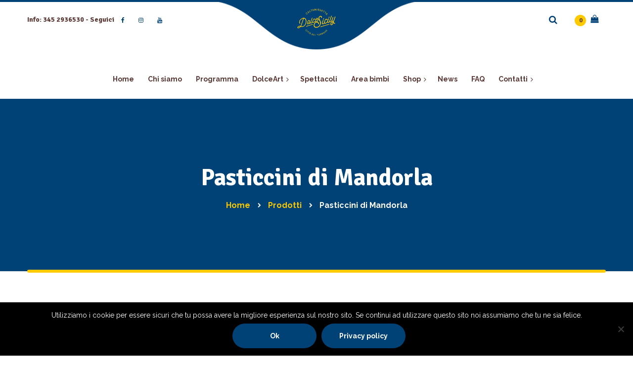

--- FILE ---
content_type: text/html; charset=UTF-8
request_url: https://www.dolcesicily.it/product/donut-with-candied-fruits/
body_size: 14360
content:
<!DOCTYPE html>
<html lang="it-IT">
<head>
	<meta charset="UTF-8">
	<meta name="viewport" content="width=device-width">
	<meta name="format-detection" content="telephone=no">
	<link rel="profile" href="http://gmpg.org/xfn/11">
	<link rel="pingback" href="https://www.dolcesicily.it/xmlrpc.php">
	<meta name='robots' content='index, follow, max-image-preview:large, max-snippet:-1, max-video-preview:-1' />
	<style>img:is([sizes="auto" i], [sizes^="auto," i]) { contain-intrinsic-size: 3000px 1500px }</style>
	
	<!-- This site is optimized with the Yoast SEO plugin v26.8 - https://yoast.com/product/yoast-seo-wordpress/ -->
	<title>Pasticcini di Mandorla - Dolce Sicily</title>
	<link rel="canonical" href="https://www.dolcesicily.it/product/donut-with-candied-fruits/" />
	<meta property="og:locale" content="it_IT" />
	<meta property="og:type" content="article" />
	<meta property="og:title" content="Pasticcini di Mandorla - Dolce Sicily" />
	<meta property="og:description" content="Totem con all&#039;interno le paste di Mandorle miste da 3 Kg" />
	<meta property="og:url" content="https://www.dolcesicily.it/product/donut-with-candied-fruits/" />
	<meta property="og:site_name" content="Dolce Sicily" />
	<meta property="article:modified_time" content="2021-12-16T18:26:06+00:00" />
	<meta property="og:image" content="https://www.dolcesicily.it/wp-content/uploads/2018/08/totem_pastedimandorle.jpg" />
	<meta property="og:image:width" content="600" />
	<meta property="og:image:height" content="600" />
	<meta property="og:image:type" content="image/jpeg" />
	<meta name="twitter:card" content="summary_large_image" />
	<script type="application/ld+json" class="yoast-schema-graph">{"@context":"https://schema.org","@graph":[{"@type":"WebPage","@id":"https://www.dolcesicily.it/product/donut-with-candied-fruits/","url":"https://www.dolcesicily.it/product/donut-with-candied-fruits/","name":"Pasticcini di Mandorla - Dolce Sicily","isPartOf":{"@id":"https://www.dolcesicily.it/#website"},"primaryImageOfPage":{"@id":"https://www.dolcesicily.it/product/donut-with-candied-fruits/#primaryimage"},"image":{"@id":"https://www.dolcesicily.it/product/donut-with-candied-fruits/#primaryimage"},"thumbnailUrl":"https://www.dolcesicily.it/wp-content/uploads/2018/08/totem_pastedimandorle.jpg","datePublished":"2018-08-13T20:56:09+00:00","dateModified":"2021-12-16T18:26:06+00:00","breadcrumb":{"@id":"https://www.dolcesicily.it/product/donut-with-candied-fruits/#breadcrumb"},"inLanguage":"it-IT","potentialAction":[{"@type":"ReadAction","target":["https://www.dolcesicily.it/product/donut-with-candied-fruits/"]}]},{"@type":"ImageObject","inLanguage":"it-IT","@id":"https://www.dolcesicily.it/product/donut-with-candied-fruits/#primaryimage","url":"https://www.dolcesicily.it/wp-content/uploads/2018/08/totem_pastedimandorle.jpg","contentUrl":"https://www.dolcesicily.it/wp-content/uploads/2018/08/totem_pastedimandorle.jpg","width":600,"height":600},{"@type":"BreadcrumbList","@id":"https://www.dolcesicily.it/product/donut-with-candied-fruits/#breadcrumb","itemListElement":[{"@type":"ListItem","position":1,"name":"Home","item":"https://www.dolcesicily.it/"},{"@type":"ListItem","position":2,"name":"Shop","item":"https://www.dolcesicily.it/shop/"},{"@type":"ListItem","position":3,"name":"Pasticcini di Mandorla"}]},{"@type":"WebSite","@id":"https://www.dolcesicily.it/#website","url":"https://www.dolcesicily.it/","name":"Dolce Sicily","description":"L&#039;evento più dolce dell&#039;anno in versione Sicilian Style","potentialAction":[{"@type":"SearchAction","target":{"@type":"EntryPoint","urlTemplate":"https://www.dolcesicily.it/?s={search_term_string}"},"query-input":{"@type":"PropertyValueSpecification","valueRequired":true,"valueName":"search_term_string"}}],"inLanguage":"it-IT"}]}</script>
	<!-- / Yoast SEO plugin. -->


<link rel='dns-prefetch' href='//fonts.googleapis.com' />
<link rel="alternate" type="application/rss+xml" title="Dolce Sicily &raquo; Feed" href="https://www.dolcesicily.it/feed/" />
<link rel="alternate" type="application/rss+xml" title="Dolce Sicily &raquo; Feed dei commenti" href="https://www.dolcesicily.it/comments/feed/" />
<link rel="alternate" type="text/calendar" title="Dolce Sicily &raquo; iCal Feed" href="https://www.dolcesicily.it/events/?ical=1" />
<script type="text/javascript">
/* <![CDATA[ */
window._wpemojiSettings = {"baseUrl":"https:\/\/s.w.org\/images\/core\/emoji\/15.0.3\/72x72\/","ext":".png","svgUrl":"https:\/\/s.w.org\/images\/core\/emoji\/15.0.3\/svg\/","svgExt":".svg","source":{"concatemoji":"https:\/\/www.dolcesicily.it\/wp-includes\/js\/wp-emoji-release.min.js?ver=6.7.4"}};
/*! This file is auto-generated */
!function(i,n){var o,s,e;function c(e){try{var t={supportTests:e,timestamp:(new Date).valueOf()};sessionStorage.setItem(o,JSON.stringify(t))}catch(e){}}function p(e,t,n){e.clearRect(0,0,e.canvas.width,e.canvas.height),e.fillText(t,0,0);var t=new Uint32Array(e.getImageData(0,0,e.canvas.width,e.canvas.height).data),r=(e.clearRect(0,0,e.canvas.width,e.canvas.height),e.fillText(n,0,0),new Uint32Array(e.getImageData(0,0,e.canvas.width,e.canvas.height).data));return t.every(function(e,t){return e===r[t]})}function u(e,t,n){switch(t){case"flag":return n(e,"\ud83c\udff3\ufe0f\u200d\u26a7\ufe0f","\ud83c\udff3\ufe0f\u200b\u26a7\ufe0f")?!1:!n(e,"\ud83c\uddfa\ud83c\uddf3","\ud83c\uddfa\u200b\ud83c\uddf3")&&!n(e,"\ud83c\udff4\udb40\udc67\udb40\udc62\udb40\udc65\udb40\udc6e\udb40\udc67\udb40\udc7f","\ud83c\udff4\u200b\udb40\udc67\u200b\udb40\udc62\u200b\udb40\udc65\u200b\udb40\udc6e\u200b\udb40\udc67\u200b\udb40\udc7f");case"emoji":return!n(e,"\ud83d\udc26\u200d\u2b1b","\ud83d\udc26\u200b\u2b1b")}return!1}function f(e,t,n){var r="undefined"!=typeof WorkerGlobalScope&&self instanceof WorkerGlobalScope?new OffscreenCanvas(300,150):i.createElement("canvas"),a=r.getContext("2d",{willReadFrequently:!0}),o=(a.textBaseline="top",a.font="600 32px Arial",{});return e.forEach(function(e){o[e]=t(a,e,n)}),o}function t(e){var t=i.createElement("script");t.src=e,t.defer=!0,i.head.appendChild(t)}"undefined"!=typeof Promise&&(o="wpEmojiSettingsSupports",s=["flag","emoji"],n.supports={everything:!0,everythingExceptFlag:!0},e=new Promise(function(e){i.addEventListener("DOMContentLoaded",e,{once:!0})}),new Promise(function(t){var n=function(){try{var e=JSON.parse(sessionStorage.getItem(o));if("object"==typeof e&&"number"==typeof e.timestamp&&(new Date).valueOf()<e.timestamp+604800&&"object"==typeof e.supportTests)return e.supportTests}catch(e){}return null}();if(!n){if("undefined"!=typeof Worker&&"undefined"!=typeof OffscreenCanvas&&"undefined"!=typeof URL&&URL.createObjectURL&&"undefined"!=typeof Blob)try{var e="postMessage("+f.toString()+"("+[JSON.stringify(s),u.toString(),p.toString()].join(",")+"));",r=new Blob([e],{type:"text/javascript"}),a=new Worker(URL.createObjectURL(r),{name:"wpTestEmojiSupports"});return void(a.onmessage=function(e){c(n=e.data),a.terminate(),t(n)})}catch(e){}c(n=f(s,u,p))}t(n)}).then(function(e){for(var t in e)n.supports[t]=e[t],n.supports.everything=n.supports.everything&&n.supports[t],"flag"!==t&&(n.supports.everythingExceptFlag=n.supports.everythingExceptFlag&&n.supports[t]);n.supports.everythingExceptFlag=n.supports.everythingExceptFlag&&!n.supports.flag,n.DOMReady=!1,n.readyCallback=function(){n.DOMReady=!0}}).then(function(){return e}).then(function(){var e;n.supports.everything||(n.readyCallback(),(e=n.source||{}).concatemoji?t(e.concatemoji):e.wpemoji&&e.twemoji&&(t(e.twemoji),t(e.wpemoji)))}))}((window,document),window._wpemojiSettings);
/* ]]> */
</script>
<link rel='stylesheet' id='acy_front_messages_css-css' href='https://www.dolcesicily.it/wp-content/plugins/acymailing/media/css/front/messages.min.css?v=1769157542&#038;ver=6.7.4' type='text/css' media='all' />
<link rel='stylesheet' id='dashicons-css' href='https://www.dolcesicily.it/wp-includes/css/dashicons.min.css?ver=6.7.4' type='text/css' media='all' />
<link rel='stylesheet' id='post-views-counter-frontend-css' href='https://www.dolcesicily.it/wp-content/plugins/post-views-counter/css/frontend.css?ver=1.7.3' type='text/css' media='all' />
<style id='wp-emoji-styles-inline-css' type='text/css'>

	img.wp-smiley, img.emoji {
		display: inline !important;
		border: none !important;
		box-shadow: none !important;
		height: 1em !important;
		width: 1em !important;
		margin: 0 0.07em !important;
		vertical-align: -0.1em !important;
		background: none !important;
		padding: 0 !important;
	}
</style>
<link rel='stylesheet' id='wp-block-library-css' href='https://www.dolcesicily.it/wp-includes/css/dist/block-library/style.min.css?ver=6.7.4' type='text/css' media='all' />
<link rel='stylesheet' id='mpp_gutenberg-css' href='https://www.dolcesicily.it/wp-content/plugins/metronet-profile-picture/dist/blocks.style.build.css?ver=2.6.3' type='text/css' media='all' />
<style id='classic-theme-styles-inline-css' type='text/css'>
/*! This file is auto-generated */
.wp-block-button__link{color:#fff;background-color:#32373c;border-radius:9999px;box-shadow:none;text-decoration:none;padding:calc(.667em + 2px) calc(1.333em + 2px);font-size:1.125em}.wp-block-file__button{background:#32373c;color:#fff;text-decoration:none}
</style>
<style id='global-styles-inline-css' type='text/css'>
:root{--wp--preset--aspect-ratio--square: 1;--wp--preset--aspect-ratio--4-3: 4/3;--wp--preset--aspect-ratio--3-4: 3/4;--wp--preset--aspect-ratio--3-2: 3/2;--wp--preset--aspect-ratio--2-3: 2/3;--wp--preset--aspect-ratio--16-9: 16/9;--wp--preset--aspect-ratio--9-16: 9/16;--wp--preset--color--black: #000000;--wp--preset--color--cyan-bluish-gray: #abb8c3;--wp--preset--color--white: #ffffff;--wp--preset--color--pale-pink: #f78da7;--wp--preset--color--vivid-red: #cf2e2e;--wp--preset--color--luminous-vivid-orange: #ff6900;--wp--preset--color--luminous-vivid-amber: #fcb900;--wp--preset--color--light-green-cyan: #7bdcb5;--wp--preset--color--vivid-green-cyan: #00d084;--wp--preset--color--pale-cyan-blue: #8ed1fc;--wp--preset--color--vivid-cyan-blue: #0693e3;--wp--preset--color--vivid-purple: #9b51e0;--wp--preset--gradient--vivid-cyan-blue-to-vivid-purple: linear-gradient(135deg,rgba(6,147,227,1) 0%,rgb(155,81,224) 100%);--wp--preset--gradient--light-green-cyan-to-vivid-green-cyan: linear-gradient(135deg,rgb(122,220,180) 0%,rgb(0,208,130) 100%);--wp--preset--gradient--luminous-vivid-amber-to-luminous-vivid-orange: linear-gradient(135deg,rgba(252,185,0,1) 0%,rgba(255,105,0,1) 100%);--wp--preset--gradient--luminous-vivid-orange-to-vivid-red: linear-gradient(135deg,rgba(255,105,0,1) 0%,rgb(207,46,46) 100%);--wp--preset--gradient--very-light-gray-to-cyan-bluish-gray: linear-gradient(135deg,rgb(238,238,238) 0%,rgb(169,184,195) 100%);--wp--preset--gradient--cool-to-warm-spectrum: linear-gradient(135deg,rgb(74,234,220) 0%,rgb(151,120,209) 20%,rgb(207,42,186) 40%,rgb(238,44,130) 60%,rgb(251,105,98) 80%,rgb(254,248,76) 100%);--wp--preset--gradient--blush-light-purple: linear-gradient(135deg,rgb(255,206,236) 0%,rgb(152,150,240) 100%);--wp--preset--gradient--blush-bordeaux: linear-gradient(135deg,rgb(254,205,165) 0%,rgb(254,45,45) 50%,rgb(107,0,62) 100%);--wp--preset--gradient--luminous-dusk: linear-gradient(135deg,rgb(255,203,112) 0%,rgb(199,81,192) 50%,rgb(65,88,208) 100%);--wp--preset--gradient--pale-ocean: linear-gradient(135deg,rgb(255,245,203) 0%,rgb(182,227,212) 50%,rgb(51,167,181) 100%);--wp--preset--gradient--electric-grass: linear-gradient(135deg,rgb(202,248,128) 0%,rgb(113,206,126) 100%);--wp--preset--gradient--midnight: linear-gradient(135deg,rgb(2,3,129) 0%,rgb(40,116,252) 100%);--wp--preset--font-size--small: 13px;--wp--preset--font-size--medium: 20px;--wp--preset--font-size--large: 36px;--wp--preset--font-size--x-large: 42px;--wp--preset--spacing--20: 0.44rem;--wp--preset--spacing--30: 0.67rem;--wp--preset--spacing--40: 1rem;--wp--preset--spacing--50: 1.5rem;--wp--preset--spacing--60: 2.25rem;--wp--preset--spacing--70: 3.38rem;--wp--preset--spacing--80: 5.06rem;--wp--preset--shadow--natural: 6px 6px 9px rgba(0, 0, 0, 0.2);--wp--preset--shadow--deep: 12px 12px 50px rgba(0, 0, 0, 0.4);--wp--preset--shadow--sharp: 6px 6px 0px rgba(0, 0, 0, 0.2);--wp--preset--shadow--outlined: 6px 6px 0px -3px rgba(255, 255, 255, 1), 6px 6px rgba(0, 0, 0, 1);--wp--preset--shadow--crisp: 6px 6px 0px rgba(0, 0, 0, 1);}:where(.is-layout-flex){gap: 0.5em;}:where(.is-layout-grid){gap: 0.5em;}body .is-layout-flex{display: flex;}.is-layout-flex{flex-wrap: wrap;align-items: center;}.is-layout-flex > :is(*, div){margin: 0;}body .is-layout-grid{display: grid;}.is-layout-grid > :is(*, div){margin: 0;}:where(.wp-block-columns.is-layout-flex){gap: 2em;}:where(.wp-block-columns.is-layout-grid){gap: 2em;}:where(.wp-block-post-template.is-layout-flex){gap: 1.25em;}:where(.wp-block-post-template.is-layout-grid){gap: 1.25em;}.has-black-color{color: var(--wp--preset--color--black) !important;}.has-cyan-bluish-gray-color{color: var(--wp--preset--color--cyan-bluish-gray) !important;}.has-white-color{color: var(--wp--preset--color--white) !important;}.has-pale-pink-color{color: var(--wp--preset--color--pale-pink) !important;}.has-vivid-red-color{color: var(--wp--preset--color--vivid-red) !important;}.has-luminous-vivid-orange-color{color: var(--wp--preset--color--luminous-vivid-orange) !important;}.has-luminous-vivid-amber-color{color: var(--wp--preset--color--luminous-vivid-amber) !important;}.has-light-green-cyan-color{color: var(--wp--preset--color--light-green-cyan) !important;}.has-vivid-green-cyan-color{color: var(--wp--preset--color--vivid-green-cyan) !important;}.has-pale-cyan-blue-color{color: var(--wp--preset--color--pale-cyan-blue) !important;}.has-vivid-cyan-blue-color{color: var(--wp--preset--color--vivid-cyan-blue) !important;}.has-vivid-purple-color{color: var(--wp--preset--color--vivid-purple) !important;}.has-black-background-color{background-color: var(--wp--preset--color--black) !important;}.has-cyan-bluish-gray-background-color{background-color: var(--wp--preset--color--cyan-bluish-gray) !important;}.has-white-background-color{background-color: var(--wp--preset--color--white) !important;}.has-pale-pink-background-color{background-color: var(--wp--preset--color--pale-pink) !important;}.has-vivid-red-background-color{background-color: var(--wp--preset--color--vivid-red) !important;}.has-luminous-vivid-orange-background-color{background-color: var(--wp--preset--color--luminous-vivid-orange) !important;}.has-luminous-vivid-amber-background-color{background-color: var(--wp--preset--color--luminous-vivid-amber) !important;}.has-light-green-cyan-background-color{background-color: var(--wp--preset--color--light-green-cyan) !important;}.has-vivid-green-cyan-background-color{background-color: var(--wp--preset--color--vivid-green-cyan) !important;}.has-pale-cyan-blue-background-color{background-color: var(--wp--preset--color--pale-cyan-blue) !important;}.has-vivid-cyan-blue-background-color{background-color: var(--wp--preset--color--vivid-cyan-blue) !important;}.has-vivid-purple-background-color{background-color: var(--wp--preset--color--vivid-purple) !important;}.has-black-border-color{border-color: var(--wp--preset--color--black) !important;}.has-cyan-bluish-gray-border-color{border-color: var(--wp--preset--color--cyan-bluish-gray) !important;}.has-white-border-color{border-color: var(--wp--preset--color--white) !important;}.has-pale-pink-border-color{border-color: var(--wp--preset--color--pale-pink) !important;}.has-vivid-red-border-color{border-color: var(--wp--preset--color--vivid-red) !important;}.has-luminous-vivid-orange-border-color{border-color: var(--wp--preset--color--luminous-vivid-orange) !important;}.has-luminous-vivid-amber-border-color{border-color: var(--wp--preset--color--luminous-vivid-amber) !important;}.has-light-green-cyan-border-color{border-color: var(--wp--preset--color--light-green-cyan) !important;}.has-vivid-green-cyan-border-color{border-color: var(--wp--preset--color--vivid-green-cyan) !important;}.has-pale-cyan-blue-border-color{border-color: var(--wp--preset--color--pale-cyan-blue) !important;}.has-vivid-cyan-blue-border-color{border-color: var(--wp--preset--color--vivid-cyan-blue) !important;}.has-vivid-purple-border-color{border-color: var(--wp--preset--color--vivid-purple) !important;}.has-vivid-cyan-blue-to-vivid-purple-gradient-background{background: var(--wp--preset--gradient--vivid-cyan-blue-to-vivid-purple) !important;}.has-light-green-cyan-to-vivid-green-cyan-gradient-background{background: var(--wp--preset--gradient--light-green-cyan-to-vivid-green-cyan) !important;}.has-luminous-vivid-amber-to-luminous-vivid-orange-gradient-background{background: var(--wp--preset--gradient--luminous-vivid-amber-to-luminous-vivid-orange) !important;}.has-luminous-vivid-orange-to-vivid-red-gradient-background{background: var(--wp--preset--gradient--luminous-vivid-orange-to-vivid-red) !important;}.has-very-light-gray-to-cyan-bluish-gray-gradient-background{background: var(--wp--preset--gradient--very-light-gray-to-cyan-bluish-gray) !important;}.has-cool-to-warm-spectrum-gradient-background{background: var(--wp--preset--gradient--cool-to-warm-spectrum) !important;}.has-blush-light-purple-gradient-background{background: var(--wp--preset--gradient--blush-light-purple) !important;}.has-blush-bordeaux-gradient-background{background: var(--wp--preset--gradient--blush-bordeaux) !important;}.has-luminous-dusk-gradient-background{background: var(--wp--preset--gradient--luminous-dusk) !important;}.has-pale-ocean-gradient-background{background: var(--wp--preset--gradient--pale-ocean) !important;}.has-electric-grass-gradient-background{background: var(--wp--preset--gradient--electric-grass) !important;}.has-midnight-gradient-background{background: var(--wp--preset--gradient--midnight) !important;}.has-small-font-size{font-size: var(--wp--preset--font-size--small) !important;}.has-medium-font-size{font-size: var(--wp--preset--font-size--medium) !important;}.has-large-font-size{font-size: var(--wp--preset--font-size--large) !important;}.has-x-large-font-size{font-size: var(--wp--preset--font-size--x-large) !important;}
:where(.wp-block-post-template.is-layout-flex){gap: 1.25em;}:where(.wp-block-post-template.is-layout-grid){gap: 1.25em;}
:where(.wp-block-columns.is-layout-flex){gap: 2em;}:where(.wp-block-columns.is-layout-grid){gap: 2em;}
:root :where(.wp-block-pullquote){font-size: 1.5em;line-height: 1.6;}
</style>
<link rel='stylesheet' id='contact-form-7-css' href='https://www.dolcesicily.it/wp-content/plugins/contact-form-7/includes/css/styles.css?ver=6.1.4' type='text/css' media='all' />
<link rel='stylesheet' id='cookie-notice-front-css' href='https://www.dolcesicily.it/wp-content/plugins/cookie-notice/css/front.min.css?ver=2.5.11' type='text/css' media='all' />
<link rel='stylesheet' id='photoswipe-css' href='https://www.dolcesicily.it/wp-content/plugins/woocommerce/assets/css/photoswipe/photoswipe.min.css?ver=10.3.7' type='text/css' media='all' />
<link rel='stylesheet' id='photoswipe-default-skin-css' href='https://www.dolcesicily.it/wp-content/plugins/woocommerce/assets/css/photoswipe/default-skin/default-skin.min.css?ver=10.3.7' type='text/css' media='all' />
<link rel='stylesheet' id='woocommerce-layout-css' href='https://www.dolcesicily.it/wp-content/plugins/woocommerce/assets/css/woocommerce-layout.css?ver=10.3.7' type='text/css' media='all' />
<link rel='stylesheet' id='woocommerce-smallscreen-css' href='https://www.dolcesicily.it/wp-content/plugins/woocommerce/assets/css/woocommerce-smallscreen.css?ver=10.3.7' type='text/css' media='only screen and (max-width: 768px)' />
<link rel='stylesheet' id='woocommerce-general-css' href='https://www.dolcesicily.it/wp-content/plugins/woocommerce/assets/css/woocommerce.css?ver=10.3.7' type='text/css' media='all' />
<style id='woocommerce-inline-inline-css' type='text/css'>
.woocommerce form .form-row .required { visibility: visible; }
</style>
<link rel='stylesheet' id='brands-styles-css' href='https://www.dolcesicily.it/wp-content/plugins/woocommerce/assets/css/brands.css?ver=10.3.7' type='text/css' media='all' />
<link rel='stylesheet' id='bootstrap-css' href='https://www.dolcesicily.it/wp-content/themes/sweetmielo/assets/css/bootstrap-grid.css?ver=1.0' type='text/css' media='all' />
<link rel='stylesheet' id='sweetmielo-plugins-css-css' href='https://www.dolcesicily.it/wp-content/themes/sweetmielo/assets/css/plugins.css?ver=6.7.4' type='text/css' media='all' />
<link rel='stylesheet' id='sweetmielo-theme-style-css' href='https://www.dolcesicily.it/wp-content/themes/sweetmielo-child/style.css?ver=6.7.4' type='text/css' media='all' />
<style id='sweetmielo-theme-style-inline-css' type='text/css'>
.theme-icon-main { background-image: url(//www.dolcesicily.it/wp-content/uploads/2018/08/theme-icon-main.png) !important; } 
.woocommerce-MyAccount-navigation .header-widget, .widget-area .header-widget, .theme-icon-second { background-image: url(//www.dolcesicily.it/wp-content/uploads/2018/08/header-default-icon.png) !important; } 
nav.navbar .logo img { max-height: 75px; } 
			:root {			  --black:  #5A3733;			  --gray:   #F8F7F1;			  --white:  #ffffff;			  --main:   #004276;			  --second:   #fdca00;			  			  --font-main:   'Raleway';			  --font-headers: 'Signika';			  			}				
</style>
<link rel='stylesheet' id='font-awesome-css' href='https://www.dolcesicily.it/wp-content/plugins/unyson/framework/static/libs/font-awesome/css/font-awesome.min.css?ver=2.7.31' type='text/css' media='all' />
<link rel='stylesheet' id='fw-option-type-icon-v2-pack-linecons-css' href='https://www.dolcesicily.it/wp-content/plugins/unyson/framework/static/libs/linecons/css/linecons.css?ver=2.7.31' type='text/css' media='all' />
<link rel='stylesheet' id='fw-option-type-icon-v2-pack-font-awesome-css' href='https://www.dolcesicily.it/wp-content/plugins/unyson/framework/static/libs/font-awesome/css/font-awesome.min.css?ver=2.7.31' type='text/css' media='all' />
<link rel='stylesheet' id='fw-option-type-icon-v2-pack-entypo-css' href='https://www.dolcesicily.it/wp-content/plugins/unyson/framework/static/libs/entypo/css/entypo.css?ver=2.7.31' type='text/css' media='all' />
<link rel='stylesheet' id='fw-option-type-icon-v2-pack-linearicons-css' href='https://www.dolcesicily.it/wp-content/plugins/unyson/framework/static/libs/lnr/css/lnr.css?ver=2.7.31' type='text/css' media='all' />
<link rel='stylesheet' id='fw-option-type-icon-v2-pack-typicons-css' href='https://www.dolcesicily.it/wp-content/plugins/unyson/framework/static/libs/typcn/css/typcn.css?ver=2.7.31' type='text/css' media='all' />
<link rel='stylesheet' id='fw-option-type-icon-v2-pack-unycon-css' href='https://www.dolcesicily.it/wp-content/plugins/unyson/framework/static/libs/unycon/unycon.css?ver=2.7.31' type='text/css' media='all' />
<link rel='stylesheet' id='magnific-popup-css' href='https://www.dolcesicily.it/wp-content/themes/sweetmielo/assets/css/magnific-popup.css?ver=1.1.0' type='text/css' media='all' />
<link rel='stylesheet' id='sweetmielo_google_fonts-css' href='//fonts.googleapis.com/css?family=Raleway:400,400i,700%7CSignika:700%7CAlex+Brush&#038;subset=latin' type='text/css' media='all' />
<link rel='stylesheet' id='parent-style-css' href='https://www.dolcesicily.it/wp-content/themes/sweetmielo/style.css?ver=6.7.4' type='text/css' media='all' />
<style id='parent-style-inline-css' type='text/css'>
			:root {			  --black:  #5A3733;			  --gray:   #F8F7F1;			  --white:  #ffffff;			  --main:   #004276;			  --second:   #fdca00;			  			  --font-main:   'Raleway';			  --font-headers: 'Signika';			  			}				
</style>
<!--n2css--><!--n2js--><script type="text/javascript" id="acy_front_messages_js-js-before">
/* <![CDATA[ */
var ACYM_AJAX_START = "https://www.dolcesicily.it/wp-admin/admin-ajax.php";
            var ACYM_AJAX_PARAMS = "?action=acymailing_router&noheader=1&nocache=1769600501";
            var ACYM_AJAX = ACYM_AJAX_START + ACYM_AJAX_PARAMS;
/* ]]> */
</script>
<script type="text/javascript" src="https://www.dolcesicily.it/wp-content/plugins/acymailing/media/js/front/messages.min.js?v=1769157542&amp;ver=6.7.4" id="acy_front_messages_js-js"></script>
<script type="text/javascript" src="https://www.dolcesicily.it/wp-includes/js/jquery/jquery.min.js?ver=3.7.1" id="jquery-core-js"></script>
<script type="text/javascript" src="https://www.dolcesicily.it/wp-includes/js/jquery/jquery-migrate.min.js?ver=3.4.1" id="jquery-migrate-js"></script>
<script type="text/javascript" id="cookie-notice-front-js-before">
/* <![CDATA[ */
var cnArgs = {"ajaxUrl":"https:\/\/www.dolcesicily.it\/wp-admin\/admin-ajax.php","nonce":"dc2768283d","hideEffect":"fade","position":"bottom","onScroll":false,"onScrollOffset":100,"onClick":false,"cookieName":"cookie_notice_accepted","cookieTime":2592000,"cookieTimeRejected":2592000,"globalCookie":false,"redirection":false,"cache":true,"revokeCookies":false,"revokeCookiesOpt":"automatic"};
/* ]]> */
</script>
<script type="text/javascript" src="https://www.dolcesicily.it/wp-content/plugins/cookie-notice/js/front.min.js?ver=2.5.11" id="cookie-notice-front-js"></script>
<script type="text/javascript" src="https://www.dolcesicily.it/wp-content/plugins/woocommerce/assets/js/jquery-blockui/jquery.blockUI.min.js?ver=2.7.0-wc.10.3.7" id="wc-jquery-blockui-js" data-wp-strategy="defer"></script>
<script type="text/javascript" id="wc-add-to-cart-js-extra">
/* <![CDATA[ */
var wc_add_to_cart_params = {"ajax_url":"\/wp-admin\/admin-ajax.php","wc_ajax_url":"\/?wc-ajax=%%endpoint%%","i18n_view_cart":"Visualizza carrello","cart_url":"https:\/\/www.dolcesicily.it\/cart\/","is_cart":"","cart_redirect_after_add":"no"};
/* ]]> */
</script>
<script type="text/javascript" src="https://www.dolcesicily.it/wp-content/plugins/woocommerce/assets/js/frontend/add-to-cart.min.js?ver=10.3.7" id="wc-add-to-cart-js" data-wp-strategy="defer"></script>
<script type="text/javascript" src="https://www.dolcesicily.it/wp-content/plugins/woocommerce/assets/js/flexslider/jquery.flexslider.min.js?ver=2.7.2-wc.10.3.7" id="wc-flexslider-js" defer="defer" data-wp-strategy="defer"></script>
<script type="text/javascript" src="https://www.dolcesicily.it/wp-content/plugins/woocommerce/assets/js/photoswipe/photoswipe.min.js?ver=4.1.1-wc.10.3.7" id="wc-photoswipe-js" defer="defer" data-wp-strategy="defer"></script>
<script type="text/javascript" src="https://www.dolcesicily.it/wp-content/plugins/woocommerce/assets/js/photoswipe/photoswipe-ui-default.min.js?ver=4.1.1-wc.10.3.7" id="wc-photoswipe-ui-default-js" defer="defer" data-wp-strategy="defer"></script>
<script type="text/javascript" id="wc-single-product-js-extra">
/* <![CDATA[ */
var wc_single_product_params = {"i18n_required_rating_text":"Seleziona una valutazione","i18n_rating_options":["1 stella su 5","2 stelle su 5","3 stelle su 5","4 stelle su 5","5 stelle su 5"],"i18n_product_gallery_trigger_text":"Visualizza la galleria di immagini a schermo intero","review_rating_required":"yes","flexslider":{"rtl":false,"animation":"slide","smoothHeight":true,"directionNav":false,"controlNav":"thumbnails","slideshow":false,"animationSpeed":500,"animationLoop":false,"allowOneSlide":false},"zoom_enabled":"","zoom_options":[],"photoswipe_enabled":"1","photoswipe_options":{"shareEl":false,"closeOnScroll":false,"history":false,"hideAnimationDuration":0,"showAnimationDuration":0},"flexslider_enabled":"1"};
/* ]]> */
</script>
<script type="text/javascript" src="https://www.dolcesicily.it/wp-content/plugins/woocommerce/assets/js/frontend/single-product.min.js?ver=10.3.7" id="wc-single-product-js" defer="defer" data-wp-strategy="defer"></script>
<script type="text/javascript" src="https://www.dolcesicily.it/wp-content/plugins/woocommerce/assets/js/js-cookie/js.cookie.min.js?ver=2.1.4-wc.10.3.7" id="wc-js-cookie-js" defer="defer" data-wp-strategy="defer"></script>
<script type="text/javascript" id="woocommerce-js-extra">
/* <![CDATA[ */
var woocommerce_params = {"ajax_url":"\/wp-admin\/admin-ajax.php","wc_ajax_url":"\/?wc-ajax=%%endpoint%%","i18n_password_show":"Mostra password","i18n_password_hide":"Nascondi password"};
/* ]]> */
</script>
<script type="text/javascript" src="https://www.dolcesicily.it/wp-content/plugins/woocommerce/assets/js/frontend/woocommerce.min.js?ver=10.3.7" id="woocommerce-js" defer="defer" data-wp-strategy="defer"></script>
<script type="text/javascript" src="https://www.dolcesicily.it/wp-content/plugins/js_composer/assets/js/vendors/woocommerce-add-to-cart.js?ver=8.7.2" id="vc_woocommerce-add-to-cart-js-js"></script>
<script type="text/javascript" src="https://www.dolcesicily.it/wp-content/themes/sweetmielo/assets/js/modernizr-2.6.2.min.js?ver=2.6.2" id="modernizr-js"></script>
<script></script><link rel="https://api.w.org/" href="https://www.dolcesicily.it/wp-json/" /><link rel="alternate" title="JSON" type="application/json" href="https://www.dolcesicily.it/wp-json/wp/v2/product/5541" /><link rel="EditURI" type="application/rsd+xml" title="RSD" href="https://www.dolcesicily.it/xmlrpc.php?rsd" />
<meta name="generator" content="WordPress 6.7.4" />
<meta name="generator" content="WooCommerce 10.3.7" />
<link rel='shortlink' href='https://www.dolcesicily.it/?p=5541' />
<link rel="alternate" title="oEmbed (JSON)" type="application/json+oembed" href="https://www.dolcesicily.it/wp-json/oembed/1.0/embed?url=https%3A%2F%2Fwww.dolcesicily.it%2Fproduct%2Fdonut-with-candied-fruits%2F" />
<link rel="alternate" title="oEmbed (XML)" type="text/xml+oembed" href="https://www.dolcesicily.it/wp-json/oembed/1.0/embed?url=https%3A%2F%2Fwww.dolcesicily.it%2Fproduct%2Fdonut-with-candied-fruits%2F&#038;format=xml" />

		<!-- GA Google Analytics @ https://m0n.co/ga -->
		<script async src="https://www.googletagmanager.com/gtag/js?id=UA-153759236-1"></script>
		<script>
			window.dataLayer = window.dataLayer || [];
			function gtag(){dataLayer.push(arguments);}
			gtag('js', new Date());
			gtag('config', 'UA-153759236-1');
		</script>

	                    <!-- Tracking code generated with Simple Universal Google Analytics plugin v1.0.5 -->
                    <script>
                    (function(i,s,o,g,r,a,m){i['GoogleAnalyticsObject']=r;i[r]=i[r]||function(){
                    (i[r].q=i[r].q||[]).push(arguments)},i[r].l=1*new Date();a=s.createElement(o),
                    m=s.getElementsByTagName(o)[0];a.async=1;a.src=g;m.parentNode.insertBefore(a,m)
                    })(window,document,'script','//www.google-analytics.com/analytics.js','ga');

                    ga('create', 'UA-132810925-32', 'auto');
                    ga('send', 'pageview');

                    </script>
                    <!-- / Simple Universal Google Analytics plugin --><meta name="tec-api-version" content="v1"><meta name="tec-api-origin" content="https://www.dolcesicily.it"><link rel="alternate" href="https://www.dolcesicily.it/wp-json/tribe/events/v1/" />	<noscript><style>.woocommerce-product-gallery{ opacity: 1 !important; }</style></noscript>
	<meta name="generator" content="Powered by WPBakery Page Builder - drag and drop page builder for WordPress."/>
<link rel="icon" href="https://www.dolcesicily.it/wp-content/uploads/2017/12/cropped-favicon-32x32.jpg" sizes="32x32" />
<link rel="icon" href="https://www.dolcesicily.it/wp-content/uploads/2017/12/cropped-favicon-192x192.jpg" sizes="192x192" />
<link rel="apple-touch-icon" href="https://www.dolcesicily.it/wp-content/uploads/2017/12/cropped-favicon-180x180.jpg" />
<meta name="msapplication-TileImage" content="https://www.dolcesicily.it/wp-content/uploads/2017/12/cropped-favicon-270x270.jpg" />
		<style type="text/css" id="wp-custom-css">
			.wpb_content_element {
    margin-bottom: 0px;
}

#nav-wrapper.navbar-layout-logo#nav-wrapper.navbar-layout-desktop-center .navbar-social .header:after, #nav-wrapper.navbar-layout-desktop-center-absolute#nav-wrapper.navbar-layout-desktop-center .navbar-social .header:after, #nav-wrapper.navbar-layout-desktop-center#nav-wrapper.navbar-layout-desktop-center .navbar-social .header:after{
	display: none;
}

nav.navbar #navbar.navbar-mobile ul.navbar-nav ul li a{
	color:#fff;
}

nav.navbar #navbar.navbar-mobile ul.navbar-nav ul li a:before{
	color:#fff;
}

header.page-header:before{
	background-color: #004276;
	opacity: 1
}
.blog-post .blog-info-post-top .blog-info-left + ul li {
    display:none;
}

.blog-info .user, .blog-info .icon-fav, .blog-info .icon-comments {
    display:none;
}

.vc_custom_1575473086808{
	background-color:#ff4747!important;
}

.vc_custom_1575473376819{
	background-color:#fbe037!important;
}

.vc_custom_1575474891419{
	background-color:#4dd1ba!important;
}		</style>
		<noscript><style> .wpb_animate_when_almost_visible { opacity: 1; }</style></noscript></head>
<body class="product-template-default single single-product postid-5541 theme-sweetmielo cookies-not-set woocommerce woocommerce-page woocommerce-no-js tribe-no-js masthead-fixed full-width footer-widgets singular paceloader-enabled wpb-js-composer js-comp-ver-8.7.2 vc_responsive">
<div id="preloader"></div><div id="nav-wrapper" class="navbar-layout-desktop-center">
	<nav class="navbar" data-spy="affix" data-offset-top="0">
		<div class=" container">
			<div class="navbar-social"><div class="ltx-social ltx-nav-second"><span class="header"><span>Info: 345 2936530 - Seguici </span></span><ul><li><a href="https://www.facebook.com/Dolce-Sicily-107755253963815/?__tn__=%2Cd%2CP-R&#038;eid=ARC9MFzRpQ-W-_acmJthDA8cL_sEND3_feqeoDB9qHP1f75Z8oqYCdJHe1MX7s90tloWZj3M3BWVrTPG" target="_self"><span class="fa fa-facebook-f"></span></a></li><li><a href="#" target="_self"><span class="fa fa-instagram"></span></a></li><li><a href="#" target="_self"><span class="fa fa-youtube"></span></a></li></ul></div></div>		
			<div class="navbar-logo ">	
				<a class="logo" href="https://www.dolcesicily.it/"><img width="150" height="100" src="https://www.dolcesicily.it/wp-content/uploads/2017/12/DolceSicilylogosito.png" class="attachment-full size-full" alt="" decoding="async" /></a>			</div>
			<div id="navbar" class="navbar-collapse collapse" data-mobile-screen-width="1199">
				<div class="toggle-wrap">
					<a class="logo" href="https://www.dolcesicily.it/"><img width="150" height="100" src="https://www.dolcesicily.it/wp-content/uploads/2017/12/DolceSicilylogosito.png" class="attachment-full size-full" alt="" decoding="async" /></a>						
					<button type="button" class="navbar-toggle collapsed">
						<span class="close"><span class="fa fa-close"></span></span>
					</button>							
					<div class="clearfix"></div>
				</div>
				<ul id="menu-menu-dolce-sicily" class="nav navbar-nav"><li id="menu-item-5808" class="menu-item menu-item-type-custom menu-item-object-custom menu-item-home menu-item-5808"><a href="https://www.dolcesicily.it/" ><span>Home</span></a></li>
<li id="menu-item-5771" class="menu-item menu-item-type-post_type menu-item-object-page menu-item-5771"><a href="https://www.dolcesicily.it/chi-siamo-dolce-sicily/" ><span>Chi siamo</span></a></li>
<li id="menu-item-5769" class="menu-item menu-item-type-post_type menu-item-object-page menu-item-5769"><a href="https://www.dolcesicily.it/programma-eventi-dolce-sicily/" ><span>Programma</span></a></li>
<li id="menu-item-5847" class="menu-item menu-item-type-custom menu-item-object-custom menu-item-has-children menu-item-5847"><a href="#" ><span>DolceArt</span></a>
<ul class="sub-menu">
	<li id="menu-item-5846" class="menu-item menu-item-type-post_type menu-item-object-page menu-item-5846"><a href="https://www.dolcesicily.it/concorso-dolce-art-sicily-food/" ><span>Concorso e Regolamento</span></a></li>
	<li id="menu-item-6872" class="menu-item menu-item-type-post_type menu-item-object-page menu-item-6872"><a href="https://www.dolcesicily.it/casa-delle-delizie/" ><span>Casa delle delizie</span></a></li>
	<li id="menu-item-6873" class="menu-item menu-item-type-post_type menu-item-object-page menu-item-6873"><a href="https://www.dolcesicily.it/junior-bakery-lab/" ><span>Junior bakery lab</span></a></li>
	<li id="menu-item-6134" class="menu-item menu-item-type-post_type menu-item-object-page menu-item-6134"><a href="https://www.dolcesicily.it/opere-darte-dolciarie-dolce-sicily/" ><span>Opere D&#8217;Arte Dolciarie</span></a></li>
	<li id="menu-item-6072" class="menu-item menu-item-type-post_type menu-item-object-page menu-item-6072"><a href="https://www.dolcesicily.it/partecipanti/" ><span>Partecipanti</span></a></li>
	<li id="menu-item-6272" class="menu-item menu-item-type-post_type menu-item-object-page menu-item-6272"><a href="https://www.dolcesicily.it/come-partecipare-dolce-sicily/" ><span>Come Partecipare</span></a></li>
</ul>
</li>
<li id="menu-item-6081" class="menu-item menu-item-type-post_type menu-item-object-page menu-item-6081"><a href="https://www.dolcesicily.it/spettacoli/" ><span>Spettacoli</span></a></li>
<li id="menu-item-6092" class="menu-item menu-item-type-post_type menu-item-object-page menu-item-6092"><a href="https://www.dolcesicily.it/area-bimbi/" ><span>Area bimbi</span></a></li>
<li id="menu-item-6145" class="menu-item menu-item-type-post_type menu-item-object-page menu-item-has-children menu-item-6145"><a href="https://www.dolcesicily.it/shop/" ><span>Shop</span></a>
<ul class="sub-menu">
	<li id="menu-item-6386" class="menu-item menu-item-type-custom menu-item-object-custom menu-item-6386"><a href="https://www.dolcesicily.it/my-account/orders/" ><span>Ordini</span></a></li>
	<li id="menu-item-6387" class="menu-item menu-item-type-custom menu-item-object-custom menu-item-6387"><a href="https://www.dolcesicily.it/my-account/edit-address/" ><span>Indirizzi</span></a></li>
	<li id="menu-item-6388" class="menu-item menu-item-type-custom menu-item-object-custom menu-item-6388"><a href="https://www.dolcesicily.it/my-account/edit-account/" ><span>Dettagli account</span></a></li>
	<li id="menu-item-6383" class="menu-item menu-item-type-post_type menu-item-object-page menu-item-6383"><a href="https://www.dolcesicily.it/termini-e-condizioni-di-vendita/" ><span>Termini e condizioni di vendita</span></a></li>
</ul>
</li>
<li id="menu-item-6248" class="menu-item menu-item-type-post_type menu-item-object-page menu-item-6248"><a href="https://www.dolcesicily.it/news/" ><span>News</span></a></li>
<li id="menu-item-5780" class="menu-item menu-item-type-post_type menu-item-object-page menu-item-5780"><a href="https://www.dolcesicily.it/faq-dolcesicily/" ><span>FAQ</span></a></li>
<li id="menu-item-5772" class="menu-item menu-item-type-post_type menu-item-object-page menu-item-has-children menu-item-5772"><a href="https://www.dolcesicily.it/contacts/" ><span>Contatti</span></a>
<ul class="sub-menu">
	<li id="menu-item-5801" class="menu-item menu-item-type-post_type menu-item-object-page menu-item-5801"><a href="https://www.dolcesicily.it/registrazione-food-dolce-sicily/" ><span>Iscrivi la tua azienda</span></a></li>
	<li id="menu-item-5800" class="menu-item menu-item-type-post_type menu-item-object-page menu-item-5800"><a href="https://www.dolcesicily.it/diventa-sponsor-dolce-sicily/" ><span>Diventa sponsor</span></a></li>
</ul>
</li>
</ul>				<div class="mobile-controls">
					<div><ul>
					<li class="ltx-fa-icon ltx-nav-search  ">
						<div class="top-search" data-home-url="https://www.dolcesicily.it">
							<a href="#"  id="top-search-ico-mobile"  class="top-search-ico fa fa-search" aria-hidden="true"></a>
							
							<input placeholder="Search" value="" type="text">
						</div>
					</li>
						<li class="ltx-fa-icon ltx-nav-cart ">
							<div class="cart-navbar">
								<a href="https://www.dolcesicily.it/cart/" class="ltx-cart cart shop_table" title="View your shopping cart"><span class="cart-contents header-cart-count count">0</span><i class="fa fa-shopping-bag" aria-hidden="true"></i>
								</a>
							</div>
						</li></ul></div>				</div>				
			</div>
			<div class="navbar-controls">	
				<button type="button" class="navbar-toggle collapsed">
					<span class="icon-bar top-bar"></span>
					<span class="icon-bar middle-bar"></span>
					<span class="icon-bar bottom-bar"></span>
				</button>			
				<div class="ltx-navbar-icons"><ul>
					<li class="ltx-fa-icon ltx-nav-search   hidden-md hidden-sm hidden-ms hidden-xs">
						<div class="top-search" data-home-url="https://www.dolcesicily.it">
							<a href="#"  id="top-search-ico"  class="top-search-ico fa fa-search" aria-hidden="true"></a>
							<a href="#" id="top-search-ico-close" class="top-search-ico-close fa fa-close" aria-hidden="true"></a>
							<input placeholder="Search" value="" type="text">
						</div>
					</li>
						<li class="ltx-fa-icon ltx-nav-cart  hidden-md hidden-sm hidden-ms hidden-xs">
							<div class="cart-navbar">
								<a href="https://www.dolcesicily.it/cart/" class="ltx-cart cart shop_table" title="View your shopping cart"><span class="cart-contents header-cart-count count">0</span><i class="fa fa-shopping-bag" aria-hidden="true"></i>
								</a>
							</div>
						</li></ul></div>			</div>
		</div>
	</nav>
</div>
	<header class="page-header   header-h1  header-parallax ltx-parallax  hasBreadcrumbs">
	    <div class="container">   
	    	<h1>Pasticcini di Mandorla</h1><ul class="breadcrumbs" typeof="BreadcrumbList" vocab="https://schema.org/"><li class="home"><span property="itemListElement" typeof="ListItem"><a property="item" typeof="WebPage" title="Go to Home." href="https://www.dolcesicily.it" class="home"><span property="name">Home</span></a><meta property="position" content="1"></span></li>
<li class="archive post-product-archive"><span property="itemListElement" typeof="ListItem"><a property="item" typeof="WebPage" title="Go to Prodotti." href="https://www.dolcesicily.it/shop/" class="archive post-product-archive"><span property="name">Prodotti</span></a><meta property="position" content="2"></span></li>
<li class="post post-product current-item"><span property="itemListElement" typeof="ListItem"><span property="name">Pasticcini di Mandorla</span><meta property="position" content="3"></span></li>
</ul>	    
	    </div>	    
	</header>
		<div class="container main-wrapper">
	<div class="inner-page margin-default">
	  				<div class="row centered"><div class="col-xl-9 col-lg-12 text-page">
					
			<div class="woocommerce-notices-wrapper"></div><div id="product-5541" class="has-post-thumbnail product type-product post-5541 status-publish first instock product_cat-dolci-alle-mandorle shipping-taxable purchasable product-type-simple">

	<div class="woocommerce-product-gallery woocommerce-product-gallery--with-images woocommerce-product-gallery--columns-4 images" data-columns="4" style="opacity: 0; transition: opacity .25s ease-in-out;">
	<div class="woocommerce-product-gallery__wrapper">
		<div data-thumb="https://www.dolcesicily.it/wp-content/uploads/2018/08/totem_pastedimandorle-100x100.jpg" data-thumb-alt="Pasticcini di Mandorla" data-thumb-srcset="https://www.dolcesicily.it/wp-content/uploads/2018/08/totem_pastedimandorle-100x100.jpg 100w, https://www.dolcesicily.it/wp-content/uploads/2018/08/totem_pastedimandorle-300x300.jpg 300w, https://www.dolcesicily.it/wp-content/uploads/2018/08/totem_pastedimandorle-150x150.jpg 150w, https://www.dolcesicily.it/wp-content/uploads/2018/08/totem_pastedimandorle-340x340.jpg 340w, https://www.dolcesicily.it/wp-content/uploads/2018/08/totem_pastedimandorle-24x24.jpg 24w, https://www.dolcesicily.it/wp-content/uploads/2018/08/totem_pastedimandorle-48x48.jpg 48w, https://www.dolcesicily.it/wp-content/uploads/2018/08/totem_pastedimandorle-96x96.jpg 96w, https://www.dolcesicily.it/wp-content/uploads/2018/08/totem_pastedimandorle-58x58.jpg 58w, https://www.dolcesicily.it/wp-content/uploads/2018/08/totem_pastedimandorle.jpg 600w"  data-thumb-sizes="(max-width: 100px) 100vw, 100px" class="woocommerce-product-gallery__image"><a href="https://www.dolcesicily.it/wp-content/uploads/2018/08/totem_pastedimandorle.jpg"><img width="600" height="600" src="https://www.dolcesicily.it/wp-content/uploads/2018/08/totem_pastedimandorle.jpg" class="wp-post-image" alt="Pasticcini di Mandorla" data-caption="" data-src="https://www.dolcesicily.it/wp-content/uploads/2018/08/totem_pastedimandorle.jpg" data-large_image="https://www.dolcesicily.it/wp-content/uploads/2018/08/totem_pastedimandorle.jpg" data-large_image_width="600" data-large_image_height="600" decoding="async" fetchpriority="high" srcset="https://www.dolcesicily.it/wp-content/uploads/2018/08/totem_pastedimandorle.jpg 600w, https://www.dolcesicily.it/wp-content/uploads/2018/08/totem_pastedimandorle-300x300.jpg 300w, https://www.dolcesicily.it/wp-content/uploads/2018/08/totem_pastedimandorle-150x150.jpg 150w, https://www.dolcesicily.it/wp-content/uploads/2018/08/totem_pastedimandorle-340x340.jpg 340w, https://www.dolcesicily.it/wp-content/uploads/2018/08/totem_pastedimandorle-100x100.jpg 100w, https://www.dolcesicily.it/wp-content/uploads/2018/08/totem_pastedimandorle-24x24.jpg 24w, https://www.dolcesicily.it/wp-content/uploads/2018/08/totem_pastedimandorle-48x48.jpg 48w, https://www.dolcesicily.it/wp-content/uploads/2018/08/totem_pastedimandorle-96x96.jpg 96w, https://www.dolcesicily.it/wp-content/uploads/2018/08/totem_pastedimandorle-58x58.jpg 58w" sizes="(max-width: 600px) 100vw, 600px" /></a></div>	</div>
</div>

	<div class="summary entry-summary">
		<h1 class="product_title entry-title">Pasticcini di Mandorla</h1><p class="price"><span class="woocommerce-Price-amount amount"><bdi><span class="woocommerce-Price-currencySymbol">&euro;</span>45.00</bdi></span></p>
<div class="woocommerce-product-details__short-description">
	<p>Totem con all&#8217;interno le paste di Mandorle miste da 3 Kg</p>
</div>

	
	<form class="cart" action="https://www.dolcesicily.it/product/donut-with-candied-fruits/" method="post" enctype='multipart/form-data'>
		
		<div class="quantity">
		<label class="screen-reader-text" for="quantity_6979f5f5c00af">Pasticcini di Mandorla quantità</label>
	<input
		type="number"
				id="quantity_6979f5f5c00af"
		class="input-text qty text"
		name="quantity"
		value="1"
		aria-label="Quantità prodotto"
				min="1"
							step="1"
			placeholder=""
			inputmode="numeric"
			autocomplete="off"
			/>
	</div>

		<button type="submit" name="add-to-cart" value="5541" class="single_add_to_cart_button button alt">Aggiungi al carrello</button>

			</form>

	
<div class="product_meta">

	
	
	<span class="posted_in">Categoria: <a href="https://www.dolcesicily.it/product-category/dolci-alle-mandorle/" rel="tag">Dolci alle mandorle</a></span>
	
	
</div>
	</div>

	
	<div class="woocommerce-tabs wc-tabs-wrapper">
		<ul class="tabs wc-tabs" role="tablist">
							<li role="presentation" class="description_tab" id="tab-title-description">
					<a href="#tab-description" role="tab" aria-controls="tab-description">
						Descrizione					</a>
				</li>
					</ul>
					<div class="woocommerce-Tabs-panel woocommerce-Tabs-panel--description panel entry-content wc-tab" id="tab-description" role="tabpanel" aria-labelledby="tab-title-description">
				
	<h2>Descrizione</h2>

<p>Frutto della tradizione dolciaria siciliana, il dolce secco più consumato e diffuso dell’isola. Gusto semplice per gli amanti della tradizione.<br />
Confezionati in un capiente dispenser cartonato da 3 kg. Il dispenser contiene: Paste di mandorle ai frutti, paste di mandorle classiche e fiori di mandarino. Circa 125 pezzi.<br />
INGREDIENTI: farina di mandorle, uova, miele (tracce di soia e leguminosa).<br />
ALLERGENI: mandorle, uova, soia.</p>
			</div>
		
			</div>

</div>


		
	</div>
									</div>
	</div>

    </div>
		<footer class="copyright-block copyright-layout-">
			<div class="container">
	            <p><a href="https://www.sicilyevent.com/">Sicily Event</a> © All Rights Reserved - 2019 - <a href="https://webvox.it">WebVox</a></p><a href="#" class="go-top hidden-xs hidden-ms"><span class="fa fa-arrow-up"></span><span class="ltx-hex"><span class="ltx-hex-inner"></span></span></a>			</div>
		</footer>
				<script>
		( function ( body ) {
			'use strict';
			body.className = body.className.replace( /\btribe-no-js\b/, 'tribe-js' );
		} )( document.body );
		</script>
		<script type="application/ld+json">{"@context":"https:\/\/schema.org\/","@type":"Product","@id":"https:\/\/www.dolcesicily.it\/product\/donut-with-candied-fruits\/#product","name":"Pasticcini di Mandorla","url":"https:\/\/www.dolcesicily.it\/product\/donut-with-candied-fruits\/","description":"Totem con all'interno le paste di Mandorle miste da 3 Kg","image":"https:\/\/www.dolcesicily.it\/wp-content\/uploads\/2018\/08\/totem_pastedimandorle.jpg","sku":5541,"offers":[{"@type":"Offer","priceSpecification":[{"@type":"UnitPriceSpecification","price":"45.00","priceCurrency":"EUR","valueAddedTaxIncluded":false,"validThrough":"2027-12-31"}],"priceValidUntil":"2027-12-31","availability":"https:\/\/schema.org\/InStock","url":"https:\/\/www.dolcesicily.it\/product\/donut-with-candied-fruits\/","seller":{"@type":"Organization","name":"Dolce Sicily","url":"https:\/\/www.dolcesicily.it"}}]}</script><script> /* <![CDATA[ */var tribe_l10n_datatables = {"aria":{"sort_ascending":": activate to sort column ascending","sort_descending":": activate to sort column descending"},"length_menu":"Show _MENU_ entries","empty_table":"No data available in table","info":"Showing _START_ to _END_ of _TOTAL_ entries","info_empty":"Showing 0 to 0 of 0 entries","info_filtered":"(filtered from _MAX_ total entries)","zero_records":"No matching records found","search":"Search:","all_selected_text":"All items on this page were selected. ","select_all_link":"Select all pages","clear_selection":"Clear Selection.","pagination":{"all":"All","next":"Next","previous":"Previous"},"select":{"rows":{"0":"","_":": Selected %d rows","1":": Selected 1 row"}},"datepicker":{"dayNames":["domenica","luned\u00ec","marted\u00ec","mercoled\u00ec","gioved\u00ec","venerd\u00ec","sabato"],"dayNamesShort":["Dom","Lun","Mar","Mer","Gio","Ven","Sab"],"dayNamesMin":["D","L","M","M","G","V","S"],"monthNames":["Gennaio","Febbraio","Marzo","Aprile","Maggio","Giugno","Luglio","Agosto","Settembre","Ottobre","Novembre","Dicembre"],"monthNamesShort":["Gennaio","Febbraio","Marzo","Aprile","Maggio","Giugno","Luglio","Agosto","Settembre","Ottobre","Novembre","Dicembre"],"monthNamesMin":["Gen","Feb","Mar","Apr","Mag","Giu","Lug","Ago","Set","Ott","Nov","Dic"],"nextText":"Next","prevText":"Prev","currentText":"Today","closeText":"Done","today":"Today","clear":"Clear"}};/* ]]> */ </script>
<div id="photoswipe-fullscreen-dialog" class="pswp" tabindex="-1" role="dialog" aria-modal="true" aria-hidden="true" aria-label="Immagine a schermo intero">
	<div class="pswp__bg"></div>
	<div class="pswp__scroll-wrap">
		<div class="pswp__container">
			<div class="pswp__item"></div>
			<div class="pswp__item"></div>
			<div class="pswp__item"></div>
		</div>
		<div class="pswp__ui pswp__ui--hidden">
			<div class="pswp__top-bar">
				<div class="pswp__counter"></div>
				<button class="pswp__button pswp__button--zoom" aria-label="Zoom avanti/indietro"></button>
				<button class="pswp__button pswp__button--fs" aria-label="Attivare o disattivare schermo intero"></button>
				<button class="pswp__button pswp__button--share" aria-label="Condividi"></button>
				<button class="pswp__button pswp__button--close" aria-label="Chiudi (Esc)"></button>
				<div class="pswp__preloader">
					<div class="pswp__preloader__icn">
						<div class="pswp__preloader__cut">
							<div class="pswp__preloader__donut"></div>
						</div>
					</div>
				</div>
			</div>
			<div class="pswp__share-modal pswp__share-modal--hidden pswp__single-tap">
				<div class="pswp__share-tooltip"></div>
			</div>
			<button class="pswp__button pswp__button--arrow--left" aria-label="Precedente (freccia a sinistra)"></button>
			<button class="pswp__button pswp__button--arrow--right" aria-label="Successivo (freccia destra)"></button>
			<div class="pswp__caption">
				<div class="pswp__caption__center"></div>
			</div>
		</div>
	</div>
</div>
	<script type='text/javascript'>
		(function () {
			var c = document.body.className;
			c = c.replace(/woocommerce-no-js/, 'woocommerce-js');
			document.body.className = c;
		})();
	</script>
	<link rel='stylesheet' id='wc-blocks-style-css' href='https://www.dolcesicily.it/wp-content/plugins/woocommerce/assets/client/blocks/wc-blocks.css?ver=wc-10.3.7' type='text/css' media='all' />
<script type="text/javascript" src="https://www.dolcesicily.it/wp-content/plugins/the-events-calendar/common/build/js/user-agent.js?ver=da75d0bdea6dde3898df" id="tec-user-agent-js"></script>
<script type="text/javascript" src="https://www.dolcesicily.it/wp-content/plugins/metronet-profile-picture/js/mpp-frontend.js?ver=2.6.3" id="mpp_gutenberg_tabs-js"></script>
<script type="text/javascript" src="https://www.dolcesicily.it/wp-includes/js/dist/hooks.min.js?ver=4d63a3d491d11ffd8ac6" id="wp-hooks-js"></script>
<script type="text/javascript" src="https://www.dolcesicily.it/wp-includes/js/dist/i18n.min.js?ver=5e580eb46a90c2b997e6" id="wp-i18n-js"></script>
<script type="text/javascript" id="wp-i18n-js-after">
/* <![CDATA[ */
wp.i18n.setLocaleData( { 'text direction\u0004ltr': [ 'ltr' ] } );
/* ]]> */
</script>
<script type="text/javascript" src="https://www.dolcesicily.it/wp-content/plugins/contact-form-7/includes/swv/js/index.js?ver=6.1.4" id="swv-js"></script>
<script type="text/javascript" id="contact-form-7-js-translations">
/* <![CDATA[ */
( function( domain, translations ) {
	var localeData = translations.locale_data[ domain ] || translations.locale_data.messages;
	localeData[""].domain = domain;
	wp.i18n.setLocaleData( localeData, domain );
} )( "contact-form-7", {"translation-revision-date":"2025-11-18 20:27:55+0000","generator":"GlotPress\/4.0.3","domain":"messages","locale_data":{"messages":{"":{"domain":"messages","plural-forms":"nplurals=2; plural=n != 1;","lang":"it"},"This contact form is placed in the wrong place.":["Questo modulo di contatto \u00e8 posizionato nel posto sbagliato."],"Error:":["Errore:"]}},"comment":{"reference":"includes\/js\/index.js"}} );
/* ]]> */
</script>
<script type="text/javascript" id="contact-form-7-js-before">
/* <![CDATA[ */
var wpcf7 = {
    "api": {
        "root": "https:\/\/www.dolcesicily.it\/wp-json\/",
        "namespace": "contact-form-7\/v1"
    },
    "cached": 1
};
/* ]]> */
</script>
<script type="text/javascript" src="https://www.dolcesicily.it/wp-content/plugins/contact-form-7/includes/js/index.js?ver=6.1.4" id="contact-form-7-js"></script>
<script type="text/javascript" src="https://www.dolcesicily.it/wp-content/plugins/woocommerce/assets/js/sourcebuster/sourcebuster.min.js?ver=10.3.7" id="sourcebuster-js-js"></script>
<script type="text/javascript" id="wc-order-attribution-js-extra">
/* <![CDATA[ */
var wc_order_attribution = {"params":{"lifetime":1.0e-5,"session":30,"base64":false,"ajaxurl":"https:\/\/www.dolcesicily.it\/wp-admin\/admin-ajax.php","prefix":"wc_order_attribution_","allowTracking":true},"fields":{"source_type":"current.typ","referrer":"current_add.rf","utm_campaign":"current.cmp","utm_source":"current.src","utm_medium":"current.mdm","utm_content":"current.cnt","utm_id":"current.id","utm_term":"current.trm","utm_source_platform":"current.plt","utm_creative_format":"current.fmt","utm_marketing_tactic":"current.tct","session_entry":"current_add.ep","session_start_time":"current_add.fd","session_pages":"session.pgs","session_count":"udata.vst","user_agent":"udata.uag"}};
/* ]]> */
</script>
<script type="text/javascript" src="https://www.dolcesicily.it/wp-content/plugins/woocommerce/assets/js/frontend/order-attribution.min.js?ver=10.3.7" id="wc-order-attribution-js"></script>
<script type="text/javascript" src="https://www.google.com/recaptcha/api.js?render=6Le1A4cUAAAAAKcXYldsxg9r0XKRJJ_v-xahe03O&amp;ver=3.0" id="google-recaptcha-js"></script>
<script type="text/javascript" src="https://www.dolcesicily.it/wp-includes/js/dist/vendor/wp-polyfill.min.js?ver=3.15.0" id="wp-polyfill-js"></script>
<script type="text/javascript" id="wpcf7-recaptcha-js-before">
/* <![CDATA[ */
var wpcf7_recaptcha = {
    "sitekey": "6Le1A4cUAAAAAKcXYldsxg9r0XKRJJ_v-xahe03O",
    "actions": {
        "homepage": "homepage",
        "contactform": "contactform"
    }
};
/* ]]> */
</script>
<script type="text/javascript" src="https://www.dolcesicily.it/wp-content/plugins/contact-form-7/modules/recaptcha/index.js?ver=6.1.4" id="wpcf7-recaptcha-js"></script>
<script type="text/javascript" src="https://www.dolcesicily.it/wp-includes/js/imagesloaded.min.js?ver=5.0.0" id="imagesloaded-js"></script>
<script type="text/javascript" src="https://www.dolcesicily.it/wp-includes/js/masonry.min.js?ver=4.2.2" id="masonry-js"></script>
<script type="text/javascript" src="https://www.dolcesicily.it/wp-includes/js/jquery/jquery.masonry.min.js?ver=3.1.2b" id="jquery-masonry-js"></script>
<script type="text/javascript" src="https://www.dolcesicily.it/wp-content/themes/sweetmielo/assets/js/jquery.countdown.js?ver=2.2.0" id="countdown-js"></script>
<script type="text/javascript" src="https://www.dolcesicily.it/wp-content/themes/sweetmielo/assets/js/jquery.counterup.min.js?ver=1.0" id="counterup-js"></script>
<script type="text/javascript" src="https://www.dolcesicily.it/wp-content/themes/sweetmielo/assets/js/jquery.matchHeight.js?ver=6.7.4" id="matchheight-js"></script>
<script type="text/javascript" src="https://www.dolcesicily.it/wp-content/themes/sweetmielo/assets/js/jquery.nicescroll.js?ver=3.7.6" id="nicescroll-js"></script>
<script type="text/javascript" src="https://www.dolcesicily.it/wp-content/themes/sweetmielo/assets/js/jquery.magnific-popup.js?ver=1.1.0" id="magnific-popup-js"></script>
<script type="text/javascript" src="https://www.dolcesicily.it/wp-content/themes/sweetmielo/assets/js/jquery.zoomslider.js?ver=0.2.3" id="zoomslider-js"></script>
<script type="text/javascript" src="https://www.dolcesicily.it/wp-content/themes/sweetmielo/assets/js/waypoint.js?ver=1.6.2" id="waypoint-js"></script>
<script type="text/javascript" src="https://www.dolcesicily.it/wp-content/themes/sweetmielo/assets/js/affix.js?ver=3.3.7" id="affix-js"></script>
<script type="text/javascript" src="https://www.dolcesicily.it/wp-content/themes/sweetmielo/assets/js/jquery.paroller.min.js?ver=1.3.1" id="paroller-js"></script>
<script type="text/javascript" src="https://www.dolcesicily.it/wp-content/themes/sweetmielo/assets/js/swiper.js?ver=4.3.3" id="swiper-js"></script>
<script type="text/javascript" src="https://www.dolcesicily.it/wp-content/themes/sweetmielo/assets/js/parallax.min.js?ver=1.1.3" id="parallax-js"></script>
<script type="text/javascript" src="https://www.dolcesicily.it/wp-content/themes/sweetmielo/assets/js/parallax-scroll.min.js?ver=1.0" id="parallax-scroll-js"></script>
<script type="text/javascript" src="https://www.dolcesicily.it/wp-content/themes/sweetmielo/assets/js/scrollreveal.js?ver=3.3.4" id="scrollreveal-js"></script>
<script type="text/javascript" src="https://www.dolcesicily.it/wp-content/themes/sweetmielo/assets/js/scripts.js?ver=6.7.4" id="sweetmielo-scripts-js"></script>
<script type="text/javascript" src="https://www.dolcesicily.it/wp-content/themes/sweetmielo/assets/js/map-style.js?ver=1.0.0" id="sweetmielo-map-style-js"></script>
<script type="text/javascript" src="https://www.dolcesicily.it/wp-content/themes/sweetmielo/assets/js/pace.js?ver=6.7.4" id="pace-js"></script>
<script></script>
		<!-- Cookie Notice plugin v2.5.11 by Hu-manity.co https://hu-manity.co/ -->
		<div id="cookie-notice" role="dialog" class="cookie-notice-hidden cookie-revoke-hidden cn-position-bottom" aria-label="Cookie Notice" style="background-color: rgba(0,0,0,1);"><div class="cookie-notice-container" style="color: #fff"><span id="cn-notice-text" class="cn-text-container">Utilizziamo i cookie per essere sicuri che tu possa avere la migliore esperienza sul nostro sito. Se continui ad utilizzare questo sito noi assumiamo che tu ne sia felice.</span><span id="cn-notice-buttons" class="cn-buttons-container"><button id="cn-accept-cookie" data-cookie-set="accept" class="cn-set-cookie cn-button cn-button-custom button" aria-label="Ok">Ok</button><button data-link-url="https://www.dolcesicily.it/privacy-police/" data-link-target="_blank" id="cn-more-info" class="cn-more-info cn-button cn-button-custom button" aria-label="Privacy policy">Privacy policy</button></span><button type="button" id="cn-close-notice" data-cookie-set="accept" class="cn-close-icon" aria-label="No"></button></div>
			
		</div>
		<!-- / Cookie Notice plugin --></body>
</html>


--- FILE ---
content_type: text/html; charset=UTF-8
request_url: https://www.dolcesicily.it/wp-admin/admin-ajax.php?action=acymailing_router&noheader=1&nocache=1769600501&page=acymailing_front&ctrl=frontusers&task=ajaxGetEnqueuedMessages
body_size: 195
content:
<strong>W3 Total Cache Error:</strong> some files appear to be missing or out of place. Please re-install plugin or remove <strong>/var/www/vhosts/sicilyevent.com/dolcesicily.it/wp-content/advanced-cache.php</strong>. <br /><p>There has been a critical error on this website.</p><p><a href="https://wordpress.org/documentation/article/faq-troubleshooting/">Learn more about troubleshooting WordPress.</a></p>

--- FILE ---
content_type: text/html; charset=utf-8
request_url: https://www.google.com/recaptcha/api2/anchor?ar=1&k=6Le1A4cUAAAAAKcXYldsxg9r0XKRJJ_v-xahe03O&co=aHR0cHM6Ly93d3cuZG9sY2VzaWNpbHkuaXQ6NDQz&hl=en&v=N67nZn4AqZkNcbeMu4prBgzg&size=invisible&anchor-ms=20000&execute-ms=30000&cb=44zficg3otux
body_size: 48570
content:
<!DOCTYPE HTML><html dir="ltr" lang="en"><head><meta http-equiv="Content-Type" content="text/html; charset=UTF-8">
<meta http-equiv="X-UA-Compatible" content="IE=edge">
<title>reCAPTCHA</title>
<style type="text/css">
/* cyrillic-ext */
@font-face {
  font-family: 'Roboto';
  font-style: normal;
  font-weight: 400;
  font-stretch: 100%;
  src: url(//fonts.gstatic.com/s/roboto/v48/KFO7CnqEu92Fr1ME7kSn66aGLdTylUAMa3GUBHMdazTgWw.woff2) format('woff2');
  unicode-range: U+0460-052F, U+1C80-1C8A, U+20B4, U+2DE0-2DFF, U+A640-A69F, U+FE2E-FE2F;
}
/* cyrillic */
@font-face {
  font-family: 'Roboto';
  font-style: normal;
  font-weight: 400;
  font-stretch: 100%;
  src: url(//fonts.gstatic.com/s/roboto/v48/KFO7CnqEu92Fr1ME7kSn66aGLdTylUAMa3iUBHMdazTgWw.woff2) format('woff2');
  unicode-range: U+0301, U+0400-045F, U+0490-0491, U+04B0-04B1, U+2116;
}
/* greek-ext */
@font-face {
  font-family: 'Roboto';
  font-style: normal;
  font-weight: 400;
  font-stretch: 100%;
  src: url(//fonts.gstatic.com/s/roboto/v48/KFO7CnqEu92Fr1ME7kSn66aGLdTylUAMa3CUBHMdazTgWw.woff2) format('woff2');
  unicode-range: U+1F00-1FFF;
}
/* greek */
@font-face {
  font-family: 'Roboto';
  font-style: normal;
  font-weight: 400;
  font-stretch: 100%;
  src: url(//fonts.gstatic.com/s/roboto/v48/KFO7CnqEu92Fr1ME7kSn66aGLdTylUAMa3-UBHMdazTgWw.woff2) format('woff2');
  unicode-range: U+0370-0377, U+037A-037F, U+0384-038A, U+038C, U+038E-03A1, U+03A3-03FF;
}
/* math */
@font-face {
  font-family: 'Roboto';
  font-style: normal;
  font-weight: 400;
  font-stretch: 100%;
  src: url(//fonts.gstatic.com/s/roboto/v48/KFO7CnqEu92Fr1ME7kSn66aGLdTylUAMawCUBHMdazTgWw.woff2) format('woff2');
  unicode-range: U+0302-0303, U+0305, U+0307-0308, U+0310, U+0312, U+0315, U+031A, U+0326-0327, U+032C, U+032F-0330, U+0332-0333, U+0338, U+033A, U+0346, U+034D, U+0391-03A1, U+03A3-03A9, U+03B1-03C9, U+03D1, U+03D5-03D6, U+03F0-03F1, U+03F4-03F5, U+2016-2017, U+2034-2038, U+203C, U+2040, U+2043, U+2047, U+2050, U+2057, U+205F, U+2070-2071, U+2074-208E, U+2090-209C, U+20D0-20DC, U+20E1, U+20E5-20EF, U+2100-2112, U+2114-2115, U+2117-2121, U+2123-214F, U+2190, U+2192, U+2194-21AE, U+21B0-21E5, U+21F1-21F2, U+21F4-2211, U+2213-2214, U+2216-22FF, U+2308-230B, U+2310, U+2319, U+231C-2321, U+2336-237A, U+237C, U+2395, U+239B-23B7, U+23D0, U+23DC-23E1, U+2474-2475, U+25AF, U+25B3, U+25B7, U+25BD, U+25C1, U+25CA, U+25CC, U+25FB, U+266D-266F, U+27C0-27FF, U+2900-2AFF, U+2B0E-2B11, U+2B30-2B4C, U+2BFE, U+3030, U+FF5B, U+FF5D, U+1D400-1D7FF, U+1EE00-1EEFF;
}
/* symbols */
@font-face {
  font-family: 'Roboto';
  font-style: normal;
  font-weight: 400;
  font-stretch: 100%;
  src: url(//fonts.gstatic.com/s/roboto/v48/KFO7CnqEu92Fr1ME7kSn66aGLdTylUAMaxKUBHMdazTgWw.woff2) format('woff2');
  unicode-range: U+0001-000C, U+000E-001F, U+007F-009F, U+20DD-20E0, U+20E2-20E4, U+2150-218F, U+2190, U+2192, U+2194-2199, U+21AF, U+21E6-21F0, U+21F3, U+2218-2219, U+2299, U+22C4-22C6, U+2300-243F, U+2440-244A, U+2460-24FF, U+25A0-27BF, U+2800-28FF, U+2921-2922, U+2981, U+29BF, U+29EB, U+2B00-2BFF, U+4DC0-4DFF, U+FFF9-FFFB, U+10140-1018E, U+10190-1019C, U+101A0, U+101D0-101FD, U+102E0-102FB, U+10E60-10E7E, U+1D2C0-1D2D3, U+1D2E0-1D37F, U+1F000-1F0FF, U+1F100-1F1AD, U+1F1E6-1F1FF, U+1F30D-1F30F, U+1F315, U+1F31C, U+1F31E, U+1F320-1F32C, U+1F336, U+1F378, U+1F37D, U+1F382, U+1F393-1F39F, U+1F3A7-1F3A8, U+1F3AC-1F3AF, U+1F3C2, U+1F3C4-1F3C6, U+1F3CA-1F3CE, U+1F3D4-1F3E0, U+1F3ED, U+1F3F1-1F3F3, U+1F3F5-1F3F7, U+1F408, U+1F415, U+1F41F, U+1F426, U+1F43F, U+1F441-1F442, U+1F444, U+1F446-1F449, U+1F44C-1F44E, U+1F453, U+1F46A, U+1F47D, U+1F4A3, U+1F4B0, U+1F4B3, U+1F4B9, U+1F4BB, U+1F4BF, U+1F4C8-1F4CB, U+1F4D6, U+1F4DA, U+1F4DF, U+1F4E3-1F4E6, U+1F4EA-1F4ED, U+1F4F7, U+1F4F9-1F4FB, U+1F4FD-1F4FE, U+1F503, U+1F507-1F50B, U+1F50D, U+1F512-1F513, U+1F53E-1F54A, U+1F54F-1F5FA, U+1F610, U+1F650-1F67F, U+1F687, U+1F68D, U+1F691, U+1F694, U+1F698, U+1F6AD, U+1F6B2, U+1F6B9-1F6BA, U+1F6BC, U+1F6C6-1F6CF, U+1F6D3-1F6D7, U+1F6E0-1F6EA, U+1F6F0-1F6F3, U+1F6F7-1F6FC, U+1F700-1F7FF, U+1F800-1F80B, U+1F810-1F847, U+1F850-1F859, U+1F860-1F887, U+1F890-1F8AD, U+1F8B0-1F8BB, U+1F8C0-1F8C1, U+1F900-1F90B, U+1F93B, U+1F946, U+1F984, U+1F996, U+1F9E9, U+1FA00-1FA6F, U+1FA70-1FA7C, U+1FA80-1FA89, U+1FA8F-1FAC6, U+1FACE-1FADC, U+1FADF-1FAE9, U+1FAF0-1FAF8, U+1FB00-1FBFF;
}
/* vietnamese */
@font-face {
  font-family: 'Roboto';
  font-style: normal;
  font-weight: 400;
  font-stretch: 100%;
  src: url(//fonts.gstatic.com/s/roboto/v48/KFO7CnqEu92Fr1ME7kSn66aGLdTylUAMa3OUBHMdazTgWw.woff2) format('woff2');
  unicode-range: U+0102-0103, U+0110-0111, U+0128-0129, U+0168-0169, U+01A0-01A1, U+01AF-01B0, U+0300-0301, U+0303-0304, U+0308-0309, U+0323, U+0329, U+1EA0-1EF9, U+20AB;
}
/* latin-ext */
@font-face {
  font-family: 'Roboto';
  font-style: normal;
  font-weight: 400;
  font-stretch: 100%;
  src: url(//fonts.gstatic.com/s/roboto/v48/KFO7CnqEu92Fr1ME7kSn66aGLdTylUAMa3KUBHMdazTgWw.woff2) format('woff2');
  unicode-range: U+0100-02BA, U+02BD-02C5, U+02C7-02CC, U+02CE-02D7, U+02DD-02FF, U+0304, U+0308, U+0329, U+1D00-1DBF, U+1E00-1E9F, U+1EF2-1EFF, U+2020, U+20A0-20AB, U+20AD-20C0, U+2113, U+2C60-2C7F, U+A720-A7FF;
}
/* latin */
@font-face {
  font-family: 'Roboto';
  font-style: normal;
  font-weight: 400;
  font-stretch: 100%;
  src: url(//fonts.gstatic.com/s/roboto/v48/KFO7CnqEu92Fr1ME7kSn66aGLdTylUAMa3yUBHMdazQ.woff2) format('woff2');
  unicode-range: U+0000-00FF, U+0131, U+0152-0153, U+02BB-02BC, U+02C6, U+02DA, U+02DC, U+0304, U+0308, U+0329, U+2000-206F, U+20AC, U+2122, U+2191, U+2193, U+2212, U+2215, U+FEFF, U+FFFD;
}
/* cyrillic-ext */
@font-face {
  font-family: 'Roboto';
  font-style: normal;
  font-weight: 500;
  font-stretch: 100%;
  src: url(//fonts.gstatic.com/s/roboto/v48/KFO7CnqEu92Fr1ME7kSn66aGLdTylUAMa3GUBHMdazTgWw.woff2) format('woff2');
  unicode-range: U+0460-052F, U+1C80-1C8A, U+20B4, U+2DE0-2DFF, U+A640-A69F, U+FE2E-FE2F;
}
/* cyrillic */
@font-face {
  font-family: 'Roboto';
  font-style: normal;
  font-weight: 500;
  font-stretch: 100%;
  src: url(//fonts.gstatic.com/s/roboto/v48/KFO7CnqEu92Fr1ME7kSn66aGLdTylUAMa3iUBHMdazTgWw.woff2) format('woff2');
  unicode-range: U+0301, U+0400-045F, U+0490-0491, U+04B0-04B1, U+2116;
}
/* greek-ext */
@font-face {
  font-family: 'Roboto';
  font-style: normal;
  font-weight: 500;
  font-stretch: 100%;
  src: url(//fonts.gstatic.com/s/roboto/v48/KFO7CnqEu92Fr1ME7kSn66aGLdTylUAMa3CUBHMdazTgWw.woff2) format('woff2');
  unicode-range: U+1F00-1FFF;
}
/* greek */
@font-face {
  font-family: 'Roboto';
  font-style: normal;
  font-weight: 500;
  font-stretch: 100%;
  src: url(//fonts.gstatic.com/s/roboto/v48/KFO7CnqEu92Fr1ME7kSn66aGLdTylUAMa3-UBHMdazTgWw.woff2) format('woff2');
  unicode-range: U+0370-0377, U+037A-037F, U+0384-038A, U+038C, U+038E-03A1, U+03A3-03FF;
}
/* math */
@font-face {
  font-family: 'Roboto';
  font-style: normal;
  font-weight: 500;
  font-stretch: 100%;
  src: url(//fonts.gstatic.com/s/roboto/v48/KFO7CnqEu92Fr1ME7kSn66aGLdTylUAMawCUBHMdazTgWw.woff2) format('woff2');
  unicode-range: U+0302-0303, U+0305, U+0307-0308, U+0310, U+0312, U+0315, U+031A, U+0326-0327, U+032C, U+032F-0330, U+0332-0333, U+0338, U+033A, U+0346, U+034D, U+0391-03A1, U+03A3-03A9, U+03B1-03C9, U+03D1, U+03D5-03D6, U+03F0-03F1, U+03F4-03F5, U+2016-2017, U+2034-2038, U+203C, U+2040, U+2043, U+2047, U+2050, U+2057, U+205F, U+2070-2071, U+2074-208E, U+2090-209C, U+20D0-20DC, U+20E1, U+20E5-20EF, U+2100-2112, U+2114-2115, U+2117-2121, U+2123-214F, U+2190, U+2192, U+2194-21AE, U+21B0-21E5, U+21F1-21F2, U+21F4-2211, U+2213-2214, U+2216-22FF, U+2308-230B, U+2310, U+2319, U+231C-2321, U+2336-237A, U+237C, U+2395, U+239B-23B7, U+23D0, U+23DC-23E1, U+2474-2475, U+25AF, U+25B3, U+25B7, U+25BD, U+25C1, U+25CA, U+25CC, U+25FB, U+266D-266F, U+27C0-27FF, U+2900-2AFF, U+2B0E-2B11, U+2B30-2B4C, U+2BFE, U+3030, U+FF5B, U+FF5D, U+1D400-1D7FF, U+1EE00-1EEFF;
}
/* symbols */
@font-face {
  font-family: 'Roboto';
  font-style: normal;
  font-weight: 500;
  font-stretch: 100%;
  src: url(//fonts.gstatic.com/s/roboto/v48/KFO7CnqEu92Fr1ME7kSn66aGLdTylUAMaxKUBHMdazTgWw.woff2) format('woff2');
  unicode-range: U+0001-000C, U+000E-001F, U+007F-009F, U+20DD-20E0, U+20E2-20E4, U+2150-218F, U+2190, U+2192, U+2194-2199, U+21AF, U+21E6-21F0, U+21F3, U+2218-2219, U+2299, U+22C4-22C6, U+2300-243F, U+2440-244A, U+2460-24FF, U+25A0-27BF, U+2800-28FF, U+2921-2922, U+2981, U+29BF, U+29EB, U+2B00-2BFF, U+4DC0-4DFF, U+FFF9-FFFB, U+10140-1018E, U+10190-1019C, U+101A0, U+101D0-101FD, U+102E0-102FB, U+10E60-10E7E, U+1D2C0-1D2D3, U+1D2E0-1D37F, U+1F000-1F0FF, U+1F100-1F1AD, U+1F1E6-1F1FF, U+1F30D-1F30F, U+1F315, U+1F31C, U+1F31E, U+1F320-1F32C, U+1F336, U+1F378, U+1F37D, U+1F382, U+1F393-1F39F, U+1F3A7-1F3A8, U+1F3AC-1F3AF, U+1F3C2, U+1F3C4-1F3C6, U+1F3CA-1F3CE, U+1F3D4-1F3E0, U+1F3ED, U+1F3F1-1F3F3, U+1F3F5-1F3F7, U+1F408, U+1F415, U+1F41F, U+1F426, U+1F43F, U+1F441-1F442, U+1F444, U+1F446-1F449, U+1F44C-1F44E, U+1F453, U+1F46A, U+1F47D, U+1F4A3, U+1F4B0, U+1F4B3, U+1F4B9, U+1F4BB, U+1F4BF, U+1F4C8-1F4CB, U+1F4D6, U+1F4DA, U+1F4DF, U+1F4E3-1F4E6, U+1F4EA-1F4ED, U+1F4F7, U+1F4F9-1F4FB, U+1F4FD-1F4FE, U+1F503, U+1F507-1F50B, U+1F50D, U+1F512-1F513, U+1F53E-1F54A, U+1F54F-1F5FA, U+1F610, U+1F650-1F67F, U+1F687, U+1F68D, U+1F691, U+1F694, U+1F698, U+1F6AD, U+1F6B2, U+1F6B9-1F6BA, U+1F6BC, U+1F6C6-1F6CF, U+1F6D3-1F6D7, U+1F6E0-1F6EA, U+1F6F0-1F6F3, U+1F6F7-1F6FC, U+1F700-1F7FF, U+1F800-1F80B, U+1F810-1F847, U+1F850-1F859, U+1F860-1F887, U+1F890-1F8AD, U+1F8B0-1F8BB, U+1F8C0-1F8C1, U+1F900-1F90B, U+1F93B, U+1F946, U+1F984, U+1F996, U+1F9E9, U+1FA00-1FA6F, U+1FA70-1FA7C, U+1FA80-1FA89, U+1FA8F-1FAC6, U+1FACE-1FADC, U+1FADF-1FAE9, U+1FAF0-1FAF8, U+1FB00-1FBFF;
}
/* vietnamese */
@font-face {
  font-family: 'Roboto';
  font-style: normal;
  font-weight: 500;
  font-stretch: 100%;
  src: url(//fonts.gstatic.com/s/roboto/v48/KFO7CnqEu92Fr1ME7kSn66aGLdTylUAMa3OUBHMdazTgWw.woff2) format('woff2');
  unicode-range: U+0102-0103, U+0110-0111, U+0128-0129, U+0168-0169, U+01A0-01A1, U+01AF-01B0, U+0300-0301, U+0303-0304, U+0308-0309, U+0323, U+0329, U+1EA0-1EF9, U+20AB;
}
/* latin-ext */
@font-face {
  font-family: 'Roboto';
  font-style: normal;
  font-weight: 500;
  font-stretch: 100%;
  src: url(//fonts.gstatic.com/s/roboto/v48/KFO7CnqEu92Fr1ME7kSn66aGLdTylUAMa3KUBHMdazTgWw.woff2) format('woff2');
  unicode-range: U+0100-02BA, U+02BD-02C5, U+02C7-02CC, U+02CE-02D7, U+02DD-02FF, U+0304, U+0308, U+0329, U+1D00-1DBF, U+1E00-1E9F, U+1EF2-1EFF, U+2020, U+20A0-20AB, U+20AD-20C0, U+2113, U+2C60-2C7F, U+A720-A7FF;
}
/* latin */
@font-face {
  font-family: 'Roboto';
  font-style: normal;
  font-weight: 500;
  font-stretch: 100%;
  src: url(//fonts.gstatic.com/s/roboto/v48/KFO7CnqEu92Fr1ME7kSn66aGLdTylUAMa3yUBHMdazQ.woff2) format('woff2');
  unicode-range: U+0000-00FF, U+0131, U+0152-0153, U+02BB-02BC, U+02C6, U+02DA, U+02DC, U+0304, U+0308, U+0329, U+2000-206F, U+20AC, U+2122, U+2191, U+2193, U+2212, U+2215, U+FEFF, U+FFFD;
}
/* cyrillic-ext */
@font-face {
  font-family: 'Roboto';
  font-style: normal;
  font-weight: 900;
  font-stretch: 100%;
  src: url(//fonts.gstatic.com/s/roboto/v48/KFO7CnqEu92Fr1ME7kSn66aGLdTylUAMa3GUBHMdazTgWw.woff2) format('woff2');
  unicode-range: U+0460-052F, U+1C80-1C8A, U+20B4, U+2DE0-2DFF, U+A640-A69F, U+FE2E-FE2F;
}
/* cyrillic */
@font-face {
  font-family: 'Roboto';
  font-style: normal;
  font-weight: 900;
  font-stretch: 100%;
  src: url(//fonts.gstatic.com/s/roboto/v48/KFO7CnqEu92Fr1ME7kSn66aGLdTylUAMa3iUBHMdazTgWw.woff2) format('woff2');
  unicode-range: U+0301, U+0400-045F, U+0490-0491, U+04B0-04B1, U+2116;
}
/* greek-ext */
@font-face {
  font-family: 'Roboto';
  font-style: normal;
  font-weight: 900;
  font-stretch: 100%;
  src: url(//fonts.gstatic.com/s/roboto/v48/KFO7CnqEu92Fr1ME7kSn66aGLdTylUAMa3CUBHMdazTgWw.woff2) format('woff2');
  unicode-range: U+1F00-1FFF;
}
/* greek */
@font-face {
  font-family: 'Roboto';
  font-style: normal;
  font-weight: 900;
  font-stretch: 100%;
  src: url(//fonts.gstatic.com/s/roboto/v48/KFO7CnqEu92Fr1ME7kSn66aGLdTylUAMa3-UBHMdazTgWw.woff2) format('woff2');
  unicode-range: U+0370-0377, U+037A-037F, U+0384-038A, U+038C, U+038E-03A1, U+03A3-03FF;
}
/* math */
@font-face {
  font-family: 'Roboto';
  font-style: normal;
  font-weight: 900;
  font-stretch: 100%;
  src: url(//fonts.gstatic.com/s/roboto/v48/KFO7CnqEu92Fr1ME7kSn66aGLdTylUAMawCUBHMdazTgWw.woff2) format('woff2');
  unicode-range: U+0302-0303, U+0305, U+0307-0308, U+0310, U+0312, U+0315, U+031A, U+0326-0327, U+032C, U+032F-0330, U+0332-0333, U+0338, U+033A, U+0346, U+034D, U+0391-03A1, U+03A3-03A9, U+03B1-03C9, U+03D1, U+03D5-03D6, U+03F0-03F1, U+03F4-03F5, U+2016-2017, U+2034-2038, U+203C, U+2040, U+2043, U+2047, U+2050, U+2057, U+205F, U+2070-2071, U+2074-208E, U+2090-209C, U+20D0-20DC, U+20E1, U+20E5-20EF, U+2100-2112, U+2114-2115, U+2117-2121, U+2123-214F, U+2190, U+2192, U+2194-21AE, U+21B0-21E5, U+21F1-21F2, U+21F4-2211, U+2213-2214, U+2216-22FF, U+2308-230B, U+2310, U+2319, U+231C-2321, U+2336-237A, U+237C, U+2395, U+239B-23B7, U+23D0, U+23DC-23E1, U+2474-2475, U+25AF, U+25B3, U+25B7, U+25BD, U+25C1, U+25CA, U+25CC, U+25FB, U+266D-266F, U+27C0-27FF, U+2900-2AFF, U+2B0E-2B11, U+2B30-2B4C, U+2BFE, U+3030, U+FF5B, U+FF5D, U+1D400-1D7FF, U+1EE00-1EEFF;
}
/* symbols */
@font-face {
  font-family: 'Roboto';
  font-style: normal;
  font-weight: 900;
  font-stretch: 100%;
  src: url(//fonts.gstatic.com/s/roboto/v48/KFO7CnqEu92Fr1ME7kSn66aGLdTylUAMaxKUBHMdazTgWw.woff2) format('woff2');
  unicode-range: U+0001-000C, U+000E-001F, U+007F-009F, U+20DD-20E0, U+20E2-20E4, U+2150-218F, U+2190, U+2192, U+2194-2199, U+21AF, U+21E6-21F0, U+21F3, U+2218-2219, U+2299, U+22C4-22C6, U+2300-243F, U+2440-244A, U+2460-24FF, U+25A0-27BF, U+2800-28FF, U+2921-2922, U+2981, U+29BF, U+29EB, U+2B00-2BFF, U+4DC0-4DFF, U+FFF9-FFFB, U+10140-1018E, U+10190-1019C, U+101A0, U+101D0-101FD, U+102E0-102FB, U+10E60-10E7E, U+1D2C0-1D2D3, U+1D2E0-1D37F, U+1F000-1F0FF, U+1F100-1F1AD, U+1F1E6-1F1FF, U+1F30D-1F30F, U+1F315, U+1F31C, U+1F31E, U+1F320-1F32C, U+1F336, U+1F378, U+1F37D, U+1F382, U+1F393-1F39F, U+1F3A7-1F3A8, U+1F3AC-1F3AF, U+1F3C2, U+1F3C4-1F3C6, U+1F3CA-1F3CE, U+1F3D4-1F3E0, U+1F3ED, U+1F3F1-1F3F3, U+1F3F5-1F3F7, U+1F408, U+1F415, U+1F41F, U+1F426, U+1F43F, U+1F441-1F442, U+1F444, U+1F446-1F449, U+1F44C-1F44E, U+1F453, U+1F46A, U+1F47D, U+1F4A3, U+1F4B0, U+1F4B3, U+1F4B9, U+1F4BB, U+1F4BF, U+1F4C8-1F4CB, U+1F4D6, U+1F4DA, U+1F4DF, U+1F4E3-1F4E6, U+1F4EA-1F4ED, U+1F4F7, U+1F4F9-1F4FB, U+1F4FD-1F4FE, U+1F503, U+1F507-1F50B, U+1F50D, U+1F512-1F513, U+1F53E-1F54A, U+1F54F-1F5FA, U+1F610, U+1F650-1F67F, U+1F687, U+1F68D, U+1F691, U+1F694, U+1F698, U+1F6AD, U+1F6B2, U+1F6B9-1F6BA, U+1F6BC, U+1F6C6-1F6CF, U+1F6D3-1F6D7, U+1F6E0-1F6EA, U+1F6F0-1F6F3, U+1F6F7-1F6FC, U+1F700-1F7FF, U+1F800-1F80B, U+1F810-1F847, U+1F850-1F859, U+1F860-1F887, U+1F890-1F8AD, U+1F8B0-1F8BB, U+1F8C0-1F8C1, U+1F900-1F90B, U+1F93B, U+1F946, U+1F984, U+1F996, U+1F9E9, U+1FA00-1FA6F, U+1FA70-1FA7C, U+1FA80-1FA89, U+1FA8F-1FAC6, U+1FACE-1FADC, U+1FADF-1FAE9, U+1FAF0-1FAF8, U+1FB00-1FBFF;
}
/* vietnamese */
@font-face {
  font-family: 'Roboto';
  font-style: normal;
  font-weight: 900;
  font-stretch: 100%;
  src: url(//fonts.gstatic.com/s/roboto/v48/KFO7CnqEu92Fr1ME7kSn66aGLdTylUAMa3OUBHMdazTgWw.woff2) format('woff2');
  unicode-range: U+0102-0103, U+0110-0111, U+0128-0129, U+0168-0169, U+01A0-01A1, U+01AF-01B0, U+0300-0301, U+0303-0304, U+0308-0309, U+0323, U+0329, U+1EA0-1EF9, U+20AB;
}
/* latin-ext */
@font-face {
  font-family: 'Roboto';
  font-style: normal;
  font-weight: 900;
  font-stretch: 100%;
  src: url(//fonts.gstatic.com/s/roboto/v48/KFO7CnqEu92Fr1ME7kSn66aGLdTylUAMa3KUBHMdazTgWw.woff2) format('woff2');
  unicode-range: U+0100-02BA, U+02BD-02C5, U+02C7-02CC, U+02CE-02D7, U+02DD-02FF, U+0304, U+0308, U+0329, U+1D00-1DBF, U+1E00-1E9F, U+1EF2-1EFF, U+2020, U+20A0-20AB, U+20AD-20C0, U+2113, U+2C60-2C7F, U+A720-A7FF;
}
/* latin */
@font-face {
  font-family: 'Roboto';
  font-style: normal;
  font-weight: 900;
  font-stretch: 100%;
  src: url(//fonts.gstatic.com/s/roboto/v48/KFO7CnqEu92Fr1ME7kSn66aGLdTylUAMa3yUBHMdazQ.woff2) format('woff2');
  unicode-range: U+0000-00FF, U+0131, U+0152-0153, U+02BB-02BC, U+02C6, U+02DA, U+02DC, U+0304, U+0308, U+0329, U+2000-206F, U+20AC, U+2122, U+2191, U+2193, U+2212, U+2215, U+FEFF, U+FFFD;
}

</style>
<link rel="stylesheet" type="text/css" href="https://www.gstatic.com/recaptcha/releases/N67nZn4AqZkNcbeMu4prBgzg/styles__ltr.css">
<script nonce="D8vOneCDsrGCVb_8K0XAFA" type="text/javascript">window['__recaptcha_api'] = 'https://www.google.com/recaptcha/api2/';</script>
<script type="text/javascript" src="https://www.gstatic.com/recaptcha/releases/N67nZn4AqZkNcbeMu4prBgzg/recaptcha__en.js" nonce="D8vOneCDsrGCVb_8K0XAFA">
      
    </script></head>
<body><div id="rc-anchor-alert" class="rc-anchor-alert"></div>
<input type="hidden" id="recaptcha-token" value="[base64]">
<script type="text/javascript" nonce="D8vOneCDsrGCVb_8K0XAFA">
      recaptcha.anchor.Main.init("[\x22ainput\x22,[\x22bgdata\x22,\x22\x22,\[base64]/[base64]/MjU1Ong/[base64]/[base64]/[base64]/[base64]/[base64]/[base64]/[base64]/[base64]/[base64]/[base64]/[base64]/[base64]/[base64]/[base64]/[base64]\\u003d\x22,\[base64]\x22,\x22w5PDnMOLwpHCsnrDnMKfUMOVK8K7wpHCpsKFw63Cn8K9w4nCgMK3wp9bbjIMwpHDmHvChzpHTMKcYsKxwqrCh8OYw4cOwrbCg8KNw5Y/UiVHHzZcwphNw57DlsOzYsKUETHCk8KVwpfDuMO/[base64]/DsHjDmcO+SMKSBn8rw6HCtcOYGUEzY8KsZikWwr8gwroJwpI9SsO0NGrCscKtw5oUVsKvVCdgw6EVwqPCvxNvV8OgA27ChcKdOmnCtcOQHCNDwqFEw5EeY8K5w5DCjMO3LMOgWTcLw5LDp8OBw70rHMKUwp4Bw4/DsC5KTMODew/DjsOxfSzDjHfCpXzCocKpwrfCqsKJEDDCqcOfOwc+wq88AzV1w6EJR1/CnxDDkQIxO8OrScKVw6DDu0XDqcOcw6zDikbDoUjDiEbCtcKOw4Zww6w/E1ofB8K/[base64]/CscO0b03Dpm8lwpNowo5zwpQ8woAzwp8fZWzDs0zDjMOTCSwWIBDCmMKMwqk4PWfCrcOrVSnCqTnDv8KqM8KzGcKqGMOJw5JgwrvDs17CtgzDuD4bw6rCpcKEeRxiw7hwesODdsOmw6J/I8O8J09xenNNwrQuCwvCthDCoMOmfF3Du8OxwrzDvMKaJxkYwrjCnMOpw5PCqVfCnRUQbhVtPsKkC8OTMcOrRMKiwoQRwqjCkcOtIsKCah3DnRYpwq45csKOwpzDssKbwrUwwpNrHm7CuUfCqDrDrVXCtR9BwrEjHTcTMGVow7I/RsKCwp/DgF3Ct8O5DnrDiAvCjRPCk3ZGck8xUSkhw5J8E8KwfcOfw55Vf1vCs8OZw7HDjwXCuMOZdRtBLTfDv8KfwqcEw6Q+wqnDuHlDQsK0DcKWYk3CrHoAwrLDjsO+wqQrwqdKRMOjw45Jw7Q0woEVccKbw6/DqMKbBsOpBVTCsihqwozCgADDocKow6xONcKpw5vCsjAfHVzDghRGHWXDq11Hw6HCjsOVw5ZtZiQUPsOvwqjDq8OMQsKXw4Z4woEmUcOCw7BNb8KRCXQbAEZ+wqfCrcO7wr7CtsOTHyVxwo8jesOORCbCsEfDoMK/wpEMJFwZwqxKw6hpJ8OMG8OYw5x1UkljchvCrMKMR8OmQMKALsO/w5VnwqshwpfClMKcw6cOHGPCpcKOw6chFVrCtMOrw4bCr8OZw5R/wpNHUn3DpAvDtyvCl8O8w4HCqgErXcKWwqrDhVxIIy3CrzY0w7xGUMKyBmlnXkDDmUB7w6Fowr3DkSzDunEGwpBsfkrCi2bClsOrw6puXUnDusKqwoPCnMOVw7sXfMO6WB/DmMOgKQN9w7IdCxdQbsOoN8KhBknDmi4JRWLCsHBKw4AMDVLDrsOLHMOQwonDr0PCpsOKw7rCn8KfNSsFw7rDgMKfw79wwqJWLcKlLcODdMOSw7Vywo/Diz/[base64]/DuRQmEMONwq3DgMKuwpocesOyLcKvw4QNw58gIMOdwqHDpEzDuWfCjsOWUFTCv8KpC8Okwo/[base64]/[base64]/CkhTDgmk5OMK8woEow67DoAU8w4N8S8KGw5zCrsKiGQzDmltgwpDCukFmwph5SnLDhB7CscKnw7XCuDHCoR7DhSl6XMKBwrjCv8K1w4zCrRcNw6HDvsO/UinCucOpw4DClMO2bhozwrTCnC00H1xWw6/Dv8Osw5XCl2ZFcW7DqUHClsKEDcKwQng7w6HCsMKIAMKpw4hvw6hTwq7DkkjCnTwtJyPDtsK4V8KKw58Iw63Do13Dp3kUwpHCqjrCssKJFlg8RS5iZhvDi39yw63DrFXDkcK9w7/DohXCg8OIRcKJwpvCgcOYNMOJIwTDtisJaMOhW2DDtsOoScKnPcKdw6nCucK9wrUlwrHCpGfCuDxSRHJqX2/Do2fCvsOwd8OOw4XCiMKewrfCpMKGwp5pfU8bMDA2RGUpecOYw4vCqVLDgFkYwphlw5TDu8Osw74Uw5PCtsKWMyQbw4MDRcKcRQTDnsOEB8K7Sxhgw53DvwTDkMKgbWlsF8O+wqbDlTsNwp/DtMO5w6ZXw6DCmDt/E8K4U8OEElzDvMKtRxcBwoIWIMKtJFjDtlF2wqUVwoYcwqN7fCLCnjjDnHHDhi7DoGDCgsOoN3sofh0Zw7/[base64]/Dq2bCi0d6QEU4w5jCuRwRw4d7VsKcwoZcZ8O6FEB2SF0hUsKZwqjCoCENLMOTwrIgX8OqH8ODwobDs1Rxw5rCoMKkw5Bow5MVBsOPwrTDhVfCm8KPwpjCicOJWMKWCHXDpgrChmDDlMKEwp/CnsO8w4ZQw7sjw7LDqEXCi8OxwqzCnWHDrMK7B0M9woU2w6FaSMKQwoYrVMKsw4bDsQvDqX/DjRYnw6BrwonCvi3Dm8KSesOLwqfCisKqw5YWNgPDqQ9AwrFCwpFDwp1pw6dye8KEHBXCk8OBw4fCr8KXdV9Jw71xfTZGw6fDi1HCvyUVbsOXAF3Dn3nDq8Kxwo/CsyJdw5XCrcKnw5EofcKZwozDhQ7DrEHDmBIQw7fDsXHDv0oJR8OLTsKowrPDmXjDnx7DqcOZwqYvwqdSWcOLw74rwqglIMKow7tTCsOfDABwHMO7GcOUWRpHw5wWwqHDvsK2wrR4woTCmTXDthhXbBPDlgbDp8K2w6dSwpbDnHzChmo+woPCl8Kow4LClF0/[base64]/[base64]/DqsKfW8KFw6XDscKuwod6MAHDtx/DjXd2YgvDh8ODbMKtwq8pYcKxNcORaMKbwp0bfww9TTfCnMKyw54ywpzCv8Kewp0uwrEjw49EAMKUw4YwQMOhw68fGFfDnzJiAxLCvXvCniQjwqzCn0/DrMOMw5LDhjUNfsOwVW4fScO4WsK6worDjcOTwpJ0w6DCt8K3d0zDm20bwoLDlmgnfsK6wq5Lwp3CrHHCk3BzShUBw5/[base64]/Dn2liw6pnU8KdMMO3dxRRwql4VMKtImotwrcHwqXDrcKnGsO6UxfCok7CuVDDtHbDvcODw7fCpcO5wphkFcO3PiZBREgSECnCl1vDgw3Ci0PCkVwsH8KkPMKFwrLCmTPDmHvDocKxbzLDrMKLD8OrwprCmcK+ecOBPcKkw4cXHXEpw6/DulvCtcKdw5zCszTCgFTDoANiw6XCmcObwoANesKkw6XCmW3Dh8OLGgTDrMKVwpA+QCNzOMKCEU9ow7hvQsO/w5XDvsKnL8KFw7bDicKXwrXChTdvwo83wpsCw4TCl8O1QmvCqWnCpMKzOGMRwodiwpp9LsKOQBgnwrvCksOIw6oYNgY8YMKsbsKIQ8KsRhQ0w4RGw5dFR8KCYcOBB8O0f8KSw4Rqw5LCoMKfw7nCtHocE8OSw7osw4bClsKjwp0Two1vcXNIQMOrw7M7w70mCDHDrl/DjcOtcBrCkcOJwojCnxXDqAIJdhs6InPDmWnCl8KTJgZDwpnCqcKBDgh/H8O+BgwVwqhhw79JF8Ozw4vCkCojw5cuA13CsiPDsMOcw5AQGMOAUcOIwqAbZi3DscKPwoLDnsOLw6HCucKqcD3CsMK1EMKrw5JGTlpCBw3CjMKWw4jDi8KFwoHDlARxHSBQRQ7ClsKaSsOvT8K9w7/[base64]/DjMKWw7JASwRjwoA0QlzDrj3DjBECdTB7w6AQBGZJwpxnGcO7bMK9wrrDunPDg8KVwoXDnsKfwqd4fnDCjUxsw60iJMOew4HCmmNzC0rCrMKUEsOGICg/w6DCqgzCu29Hw7xZw4DCp8KEUBlOenVDQcKEA8KcJ8OCw4vClcOkw4k5wqFFDkLChMOdeTBHwoHCtcKOEwR2TsOhUy/Cu04gw683H8Oew7QGw6ZCE0FCMzIXw6wsDcKdw7HDqSYxJDbCmMKHVUXCusOzw7dlEy9CLXrDpmrClsK3w4LDtMKEFMOVw7Qiw6LCs8K/fcOVNMOCElliw58OKsOhwpo3w4bClHfCqcKEAcK5wo7CsUnDvGrDvsKfTnoVwpQ9fSLCsn3DlxjCr8KpKSlLwrPDsVbCr8Ozw6LDm8KKPQpSRcKYwrHDnBHDjcKlcjpmw55fwrPDk07CrQBhMcK6w5fCsMOYY2DDvcKfU2rDhsONTT/DvMOHQ1zCsmQyb8KsRcOFwpnCusKowp/DsH3Dg8Kcw4d7Q8O+wpNOw6HDiWPDqhHCnsKKC1LDowzCjsOxc0TDssO1wqrDuWtPL8KyXAjDjMKrecKMJ8Kpw4EHw4J4wrvCssOiwoLCicKiw5k5wojCkMKqwrnCtl/[base64]/Do8Osw7tVIsO9woUaCsKtwpoBP30Kw6k4wqLDvsOdLMKdwoDDgcO/wr3CnsO9XVEaLiDCjCMkMsOQwoXDuTvDlAHDoyXCqcOxwosTJS/DinXDtcOvSMOsw4E8w4cBw7TDpMOrwrxseBnCkAh8XAguwq7DncKdJsOWwrTCrQxwwqcjQAnDvMO8A8O9dcKoOcKWw7vCgjJmw5rCgsKnwpJhwqfCj3zDg8K/QMO5w6x1wpnCmQTCl0oRbQvCgcKVw7JdSU3CkjjDj8K7WAPDrQI8IjfDlg7DmcOMw4IVaR9rLsO/w6DCvU8Fw7HCkcOHw5lHwo5YwpBXwq4GEsOawq3CusODwrR2SjNwd8KwS2bDicKWXcKpw6Uew4wIw4V6W1oCwp7ChMOPwrvDjWUtw5ZSwoViw7sEwo/[base64]/DrMOZJsKSEDYkFMOeY2lbKH8mw4Bxw6fDtRPChHrDpMO+PT/DjBPCvsOKMMKjwrrCpcO3w4Ekw5HDim7DtnwvQEoPw5/DrUPDgcOJw73DrcKtSMOwwqQyFARwwpcGPkViIhN7McOyMTnDq8K3S1MKw5UQwojCnsKLe8OhZzjCrh13w4Exc0jCiHY4SMO0wrTCk3LDj18iecOqcw8twqjDjmEgw4Y1VsK5wqXCgMO1ecOGw4PCgwzDom9ew6Fswr/[base64]/DsRYkwr/[base64]/[base64]/DFXCqWHCkHogwoPDkAjDvHbCjcKsTsO4wppfworCq3zCuifDi8KCJjPDmMOvAMK6w53DmC5IOnLCiMOvT2bCpk5Ow6/DssKccDzCgcKZwrMQwrRbM8K1NcKhQFrCm1TCqDoQw718M2vDssKHw5rDgsOIw7rCqsKEwpwRwrQ7w53Do8KEw4LCssObwrN1w5DDnxTCkVt9w5bDrcKrw7HDhsOzwofDk8KwCl7DjMK3eBMHJsKwJMKxAg/ChsKQw7RAw7TCjcOGwo3DsQhfUMORMMK+wrfCtMO9PRHCtiBQw6nDscKBwpbDg8Kow416woANwqLDvcKRw5nDrcK6WcKzTA/CjMK8LcOUD1zCncK2TUbDj8OAV1rCp8KqZsO9T8OBwohYw68Uwrhbw6nDoTTCqcOMVsKzwq/[base64]/w6AVIWQ5HcK3w7/CpcOGw6jDp8OEwr3DpWMpXsO/w79iw6PCq8K3M2lDwqDDlWQ9YsKQw5LDosOfAMOvwrUjG8O3J8KBUUNYw6c9BMOOw7rDsCzCqsOIHD0vdSYbwq/CjRZcwqzDsztdXMK6wrQgSMOQw7TDhnzDvcOkwoHDsn9cMxTDgcK8EGTDo3RzdzjDnsOewrTDmcOhwqHCjm7ChcOFeULCmcOKwpdJw7DCp2g0w54QBsO4eMKfwqnDscO+f0JjwqjDhggLLg19ZcKFw4tNdMOTwpvChFTDmTpJKsOGHD7DosOxwpzCucOswr/Dq3kHfSwRHhZbQcOlw64CfCPCj8KeXsOaURDCg03CpgDCtcKjw4DCjnXCqMKBw7nDvsOzG8OOPcOpMGLCqWNgZsK7w4/ClcK3wp7DmcKcw7Rywq1SwoDDhcK5ZcKPwpDCkxDCr8KHZmPDmsOJwrsBFivCucKCBsOzAsOdw5/CvMK6JDvCoFbCnsKrw5cgwphHw5R4cmclLBVcwpXClhLDlgBgQhZ3w5MxXRQmOMOvaCBfw6ASSgMZwqkoRsKYfsKfWxrDhn7DnMKGw6LDsVzCmsOuPUpyE3/CscKPw7HDrsKVUMOwI8O0w4zClUbDgsK0BknCgMKAKcOxw6DDvsOzWx7CtAPDuT3DjMOYQ8O4SsOgWcO2wqMxCMKtwoPCpcOzRwPDljc9wofDllMHwq5Qw5HDv8Kww6cqa8OGw4fDn0DDnjrDnMKqBgF9dcOZw4fDqsK+OXJRwojCp8KTwoR6F8Ofw6fCuXgMw6/DvlI0w6rDsgo1wp9LO8KQwrVgw6lETMOHS07CojZfcsOGwpzCk8KQwqvCksORw5FzEBzCg8OfwpXCsDtWcsOpw6lkVcO2w5hSa8Oaw5zDlCpfw4JpwpPCoSJGLMODwrLDtsOzG8KWwoPDjcKvc8O1wrXCryxSBHQDVgrCpsO2w6dVC8O0CThbw6LDt3/DthDDt3w+aMKAw5EeX8Krw5Npw6zDpsKuGmzDu8O8RG7CuivCs8KZDMOkw4DCuAcfwoTCgcKuw6TDnMKcw6LCn0cFRsO1BHsow6nCkMKcwrbDq8O4wq/DnsKywrExw699TcKww5rCojgIWEEXw48ld8Kbwp7CisKOw6txwqLDqsO3bsOOwqrCkMOfUFrCnsKGwqIPwo4Mw4h8UC0SwrNhDiwxHMKbNmjCtXcJP1Izw4zDucOte8OKWsO2w59bw45qw73DpMKKwrfCu8KdGR3DvE/DlgpCYDHCncOnwqwZFjJUw7bCgnJ3wpLCp8K+BcOjwq4Uwq13wop6wopxwrXDlkjDuH3DgwjDhi7DtQpRHcOcCsKBXmrDqy/[base64]/[base64]/D3Zsw7DCrcKLwrcbw65nw7/Dh8KJwqgGw4sQworCkRTCqBDCk8Kfw63DihTClnjDvMOawoQhwq8ZwodhGsOhwr/Di34hdcKiwpMeXsOHFsOucMKBUAdqLcKHGcOaLXE/Sl9lw6lGw6HDpFUXasKnBW1NwpZsOEbChzbDtcO4woR0wrvClMKOwoTDuXDDhGA6w5gLXMOywpJXw7LCh8OkKcKnw5PChRA8w68KGMKEw4MwRkVOw7fDmsOfX8OmwoUeU37CtMOlb8Ktw6vCosOiw5BkBsOSwojDo8KJXcKBcSHDjMOKwq/CgxzDnQvCk8Kkwq/CnsOdW8Kewr3ClMOKblnCjn/[base64]/DkcKSIsOCwpbDpzYSA8KdwqxAwqJNw6FCwqooE2XDqDDDj8KVJMO7w4MSfsKXwq7Cl8O4w64lwrkuTTULwoTDlsOJHDFpSxbCisOcw4Rmw4wYZmpaw5/CiMOAw5XDqEHDk8OZwqwoKsOGGHh4cQNRw6bDk17CvMOIYcOswrUpw55fw6pGCEnCh0NvMWlEIFrCpy/DoMOyw7EgwpjCqsOMQsKGw7ABw7zDslPDpC3DjghyYld6OMKjLzNcw7fCk2hpb8OMw4tyHGPDiSMSw5E8w5M0Nn/CsmIqw6LCkMOFwrlzHsOQw5kWemDCkiIEC2ZwwpjDt8K2ZnUfw6jDlsKXw4HCh8OVC8KWw5XDusOJw5B2w4nCmsOvwpoywqvCncOUw5DDkzd8w6nCqDfDhMKVMl/[base64]/DtcOtwrvCmUkDwqQFw7Ejw5F3w6bCjiTDsCAWwpHDqhnChsO+UDkMw6QNw403wqokHcKDwq8vB8Oowq/DhMKrB8KiexcAw7fCiMKgfwVYHFnCnsKZw6rDnSjDtxTCnMKOHgnCjMOFw5TCrFEpZ8Opw7MGb09OW8Obwr7Clk/DkypKwoFZN8OfR2Nzwo3DhMO9cScWbwLDjMKEM2nDljTDgsK3NcOcW2thw55lWMKFwovCrBZ8LcOeFsK3PGjChsOiw5BZw4rDnT3DisK+wrE0TS0Yw77CssK1wr9KwotpI8OyTDptwrDDmsKQOkrDry3CugZaTMOXwod7L8OmUFBcw7/DpFFDZMK0e8OGwpTCncOmK8Ktw6jDom3CocOgJmwGNjU+WkjDuxXDq8KKMsK+KMOOZk3Dn2MubCQdNsOHw7Q6w5zDgBEpKEd+UcOzwpZBXUV4SGhMw4dTwpQLAmd/JsKww5h7wo8ZbUJSIXheJhrCkMOZH1QDwr3CgMKAM8KmKnTDmBvChxcYbyjDuMKFesK1acOGwq/[base64]/DscKNw5TCsSPCmE7CssOfwq/CoWwvasK4AkzCu0bDp8Ozw7JYwrXDlsOYwo0uPGDCnxYaw7tdH8ObbSp6ccKew75MWMO/wqDDjMO4MFrCn8Kuw6bCuz/Dk8KjworDgcKqwq9pwq1GbhsXw4bCq1ZdXMOgwr7Cj8KTR8K7wonCisKLw5RDaE44CcK1KcOFw54/DMKVJsOZOcKrw5bDvAHDm2rDhcOWw6nDhcOEwrohUsOQw57CjgQCBx/[base64]/ClGnDrMKTF8KCUykxTMOQwrnCrh/[base64]/CpMKiS8KJw5IPVHc6w67DgMOpVQzDr8O9w5xbw6vCjQElw6tkMsKowqDCv8O4PsKiJmzDghNJDHLCgMKlVH/DokTDp8O4wozDqsOyw7QoSDvDklnCvkJGwplNZ8K8I8KsLUHDt8KwwqIFwrtjbxXCskvCuMO8DhduLw0tLhfCsMObwo47w7rCtsKdwqQMXDghHxcNOcOVB8ODw6d3ScKiw586wpBIw7nDpwzDlRTCrMKcGmh9wp3DsiJKwofCg8KGw7g7wrJ6CsKgw7gJLcKWw7pEw5/DicOQZsOJw6DDtsOzbsKsI8KkTcOsHznClgrDsH5hw6bCvD92EnzChMOAC8K3w6h6wr4GbcO+wqHDtcKjYAPCojJ4w7DDsGvDh1s2wqF/w7jCjnErTgI0w7XCgUFTwrLCnsKiw4Aqwp8Vw6jCv8KQayYdABDDmVMLVsO/CMOvdBDCvMO3REhaw6fDmsO3w5XCn2PCn8KlU1Afwpdow4DCpGjDlcKkw5XDvsK8wr7Dk8OrwrBtYMKPAmI9wpY8VFxFwog8wq3CosOIwrVrU8K3bMO9WMKZDELClEfDixUaw63CuMOxSlE5UErCkzMYD0bClMKKa3LDrTvDtVrCp3gpw4B5VB/ChsOwYcKhw5XCrcKnw7nCnFVlBMOzXhnDgcK5w7DCtw3CvQXCr8OaQsKaUsKTw6kGwrjCpjE9AXpKwrp8wp5RfWJuIQUkw6Ivwrxww5vDkAUqBX7DmsKww6lrwow/w7HCnsKswp7Dn8KTVsO0cQJ2w6IEwqAhw7k1w5cewrXDjAHCvBPCt8OUw7JBHBZ7wqvDtsKNdcOpdWI6w7Uybh8EY8Oqej83HcOTLMOAw57Dl8KUVE/DlsKHaVdcSmtaw67CpynDjkDDuFMldsKedSjCjh9KTcK/NsKSHsOwwr7ChMKTNzMww6TCl8Opw5wDUAlMUnDCgwVew6bCjsKvV2XChSAYBB/DnlHDgcKwNAx9P03DmF90w7UHwojCjMOIwpnDv2HCucKZFMKmw7XClB4BwpTCq3rDlEE7UQvDkgltwog5HsOvwrw9w5plwpQGw5Q+w5NTMcK4w746w57DuicfEjLDkcKyHcO/L8Ovw60aJ8ObTyjDpXVswrHCth/Co0Anwocaw74tIBIxSSzDoy/DiMO8DcOGQTfDjsKWw4dDPiVaw5/CtcKTfQDDgR5iw5rDn8KEwrPCqsKQR8KRV0FmAyZvwpAewp5Aw4gzwqrCsHnDp1fCplV1woXDiQwDw658N3FCw7/ClBLDm8KbCDtMIkjDh2LCt8KyaUvCnsO6woVZHEFcwpwUCMKgTcKZw5Bdw44xF8OITcKFw4pWwqvCjxTCt8O7w5N3VcK5w4ENQnfDuS9iMMKvC8OpJsOUAsKpR03CtHvDk3/DoFjDhgPDtcOqw7B8wp5XwrnCicKew6/CgX95w7otA8KSwrLDk8K3wpHCnB04acKzAsK1w68XIADDm8OmwpY6PcKpeMOjHkrDjMKDw4xoBU5XYjzChjzDlsKTOAPDn1d1w4/CgRjDujnDssKdBmTDp2bCnMOkSHocwqR7w5QdecKXYVdIw4TCpnjCnMKfLFHChAjCmTZHwofDokrClMOOwr3CiBB6YMK2f8Kow6hKasKww7IcUsOMwo7ClB87RHslCm3DqhB5wqgiYEA+QgUmw7UGwq3DpTFzIMOcRDvDlC/CsFnDrcKBQcKuwrl6cTxZwrE7dw4jF8OcCGUNwqrCtig4wo0wecKJagIiIcOWw7/DqsOiw4vDn8OfRsKMwpUgbcK+w5fDpMOHw43Dg0stQgbCqmkwwoXCq0/DghwLwrQIHsOvwrnDkMOqw6/CqcKCDnDDojggw4PDt8OtA8OTw5srw7LDn3PDiwvDk33CrwJND8OkFQPDixUyw43DhEEUwohOw70pGUPDlsOWDMK9XcOcc8OPPcOTTMO5XyByNcKATsOoUEVWw6/[base64]/Cu0zDikjDosOmYjcfW8Kxw6Fdw4/DsH/DusOYK8KOeR/Dn2jDsMKABcOuElEBw4YVXMOxwrA4UsOgOzwnwo3CosO2wrxBwooGbkbDjgsjwr7ChMKEwobDgMKvwpdGNjvCvMKhKVAJw47DiMODBmwPK8OMw4zCixTDqsKYf1Qmw6rCusKNBsK3b17DmMKAw5HDnsKwwrbDvGggwqRjTg0Ow55hTRQ/HVrClsOtJW3ChnHCqXHDlMOtAEHCtsKgEBLDgS3CmlBDBMOvwpzCr0rDmWBiOljDlE/[base64]/ChTo5w4rDlFfDlzLDtsKoRhLDuMObwrrDvsKkw6kkbwsQw6MvF8O1YcO4OUXCpsKTwqvCt8OMEsOhwpcCCcOmwq3Cq8Opw7RDLcKod8KbFzXCmsOJwrMKw41EwpnDo37ClsOqw4HCiiTDmsKjwqPDlMKfJsO/bVhmw7DCjVQAUcKOwo3Dq8K0w6/CoMKtSsKww5PDtsKMB8O5wpTDgcKiwrHDj0MSCWsxw4HDuD/DiX9qw4IzKHJ3wqsATsO/w6IzwpLCl8KZeMK/OSRuXVHCncOMFyFTeMK6woYLeMOjw5vDqSkLWcKqZMOLw7zDi0XDkcO7wo48IsKew53CogR1wqfCnsOTwpNoKiRQTMO+fVDCkk5+wqMmw6/Cgz3ChR7Cv8KXw4UUwpbDt1PCjcKdw7PCswzDoMOMR8Oaw4wnX1fDq8KBTSZswpdjw5PCjsKEw7LDoMOqS8KmwpobTjPDnsOidcKgesOSWMODwqHChQHDksKYw7XCjXd5Km8Ow6FSZwrCjMOvLW1vSiQewrdAw5bDlcKhN2jCt8KpNz/DmMOww7XCqWPCtMKeWsKNXMK2wol3w5cYwo7DlnzCjEjCqsKKw5tUXmxsBMKDwpnDkn7DmcKuDB/DlFcUwrjClMOpwoYYwrvCgsOpw6XDiE/Ci1IjDHnClx8LN8KlasODw6MmW8KsYsONGR0+w7fDqsKjeRXChcOPwqY9VCzDocOmw64kwrg9A8KIGsKSLlHCkltubsKYw6/DtU5PD8O3QcOmw7IwXMO2wq0GA1UAwrYwQ3jCnMOyw6FsSSPDmXdGBBXDpDEHFcOqwoPCoxcww4XDgcKsw6MAFcK+w5/Do8O1HcOpw7PDmX/DtzUgV8KwwpUxw6R9H8KHwqo8TcK5w7zCnEt0GRPDqyQMf3lswrvChH7CgsKAw6HDu24OOsKAegbCjVbDljjCnizDiCzDpMKNw53DnwplwqwVM8OCwrTChU/Ch8OAQsONw6HDuS8QaE/Dr8OcwpbDgFcoLVPDqsKhYMOjw7twwqbCv8KeYFXCjUXDsTLCvsKUwpbDuFhPcsOzPMOyL8K7wpNIwrrCqwvCp8OHw7U4PcKDSMKvScKjesKSw6R4w6FUwrNbYMO+woXDocKUw5lcwojDhMO4w7tzwrMDwpsJw4/DhRlmw7odw7jDgMKQwpnCth7Cg0HDpSzCmQbCtsOkw5bDjcKHwrp7JAYWKGBKRlbCqwjDucO0w4fDucKmQ8K3w79GNSPCtmUjUyvDqXtkbMO2EcKBIBbCklbDuCjDgCnDoD/Ci8KMLEItw6DCscOHKWXDr8KnM8OSw4NnworDvcO0wr/Ck8OAw63Dj8OwO8Kudl7Cq8OFVnYVw6/DsCfCi8K7OcK4wqxTwq7CgMOgw4MPwo3Co28ODMOnw5kaDFgkSGUUTHMzXsOJw6BYdh/DqE/CtVU5GH/CkcOdw61NbFxrwpcLYmt8aylTw7l0w7QZwpJVwrfClljDqAvCjAPCvTLDkEluPC4EKHTCi0l3NsOVw4zDjmrCnMO4dsOPM8KCw4DDgcK8a8KZw6xJw4XDuB/CuMKZdhMCEzllwrs6GT4Qw5okwpZmG8KdFMONwq1+PmPClAzDkX/CpMO9w6R/VjFfwqbDhcKaBMO4CMKwwpHClMOGUQpxOwzCpHvCiMKcU8O7WMKiDnvDscKHVsOpC8K3EcOBw4vDtQnDmU0lSMOKw7TCpDXDqHsowojDk8Omw6DClMO+N1bCu8KVwrxkw7rCn8OQw4bDnELDjMKVwpTDgB/Dr8Kbw5zDp37DosKQaw/ChMK3wovCrlXDhQrDqSAPw6x3MsOacMOwwovCqkTCvsOtw78Lc8Kmw7jDqsKKCVlowo/DunPDq8Kjwpxow6xEM8K8ccK5X8OWPD49wqkmEsK2wrXDkl3CmBgzwpvChMK8bcO6w5cAQcKXVicMw71RwpEnfsKjMcKwcsOsHXEswpvDr8O9JBAcenFPPmZAQXLDly0gVcKAd8OlwrTCrsKCWCAwecO/M3goQ8KWw6bCtnlEwokLeRfCvxZ3dmTCmcOTw4bDvsKFOgvCgkdDPALCtEXDgcKCD0PChFRmwrDCg8Kmw5XDjTjDqHolw4XCqsOJwpc7w7zCoMKjf8OALMKww4XClcO0OjIoUW/Cj8OIe8OWwooQAsKLJkzCpcKhBsKkNEjDi1nCmMKCw7DCh2jCqcKvD8OZw7DCoyURJDHCsSU3wpHDrcKMfsOOU8KRQMKxw6fDmSXCicOBwonCiMKzPk5Bw47CnsKRwprCkhlxTcOCw63CszVewrjDq8Kkw7zDosOhwo7Dm8OeHsOnwrfCl1/DhkrDsD0tw719wobDuEACwr/[base64]/VWRHNDtdLHzDlsKrwoobOsOrw4AscsKZWFbCoCPDtcKlwpnDiFkfw6nCog9AP8Kmw5fDlFQwG8OFYk7DtMKIw6jDpsK5LMKJSsOLwoDCizTDjTkmNhHDqsKyK8KzwqzCuGDDosKVw5FAw4LCm0LCpE/CkMOWecKAwpYvYsOQwo3Dh8Opw6R3wpDDi1DDrx5PQgcZNlcOQcOId3jDkyPDpsOSwoXDmsOuw6c0w6XCsA00wqNfwrnDm8KnaxNnJ8KiecO8e8Oiwr3Dm8Ouw6bCl23DiwN9RsOxD8KhTcKZEsOxwp7DvnIVwrDCtG5+wq8Pw6Mbw4TDqcKywqbDhw/CrUvDgcOCECzDhgvDh8OSaVxew7F4w7nDh8OWw5h6LCPCpcOkGVFnP2oRCMOvwpd4wqo/Lh18w4dqwoPCssOpwoTDisO6wptkacKZw6RXw6rDqMOyw4tXYMKobALDl8O4woloDMK5w4vCh8OWXcOBw65Qw5Row7U+w4HDscOcw78ew4vDl1rCi394w7XDmhvCny5NbjLCpk/Dg8O6w4bCl0bDmcK1wpXCpUfCgsO8dcOUw5fCkcOXeQtOwrTDucOXcBvDgGFUw7zDuwAowqYUJ1XDtxhqw5s7OiDCqz3DiG3CkV9NeH0uGcOBw7VxBsKWPQrCusOuw4jDocKoHcOUQcOawr/DgxjCnsOyNEtfw5HDjxrChcKwAsKPR8OtwqjDu8OaE8Kuw4DDgMOoNMKNw4/CicK8wrLDp8OrACRzw5TDpCDCpsKfw55ZNsK3w50MI8OpBcOzQyrDsMOoNsOKXMOJw4w4Y8KAwrbDj0pHw48yDDFiOcOSXmvCqQYVRMOmfMOAwrXDpXbCrx3DtCM8woDCh1kRwo/CiAxMZAfDisOYw4gkw61XZGXCrUAawp7CrGFiS0jDnsKbw57DujAVR8K1w5saw7rCmMKVwpDCp8OYFMKAwoM1IsOfUsKAX8OjPEUowqjCu8K8PsKiSSRAE8KvOznDkcO5w7YgRWbDhlfCiBPCu8Ogw4/DvDfClwTClsOlwrwIw7NGw6cfwrXCtcKTwrbCtxIAw6l7RkrDn8KnwqJdRDopJmBMWWDDuMKMWC8BDTJOYcO6M8OSEsKFfBDCtMK/NgDDlcKqIsKew4HCpyF3Dh4PwqY6YsOiwrLCim9vDcK8Ki3Dr8ORw7NLw7dmCMOFBUjCphvCgiYKw40fw5PCocK4w5DCgGA5C1k0fMKdHsO9B8K6w6HDhwVSwq/CisObLTMxVcO2XcKCwrbDt8OjdjPDqMKaw5Ycw6YzWQDDk8KVRSvCo2oKw6LCiMK0b8KFw4HCgAU0w43DisOcKsOeLMOawrB4NmvCvyAyT2RowoLCiwY2DMK4w4rCrhbDj8OxwqwZCz3CvjzDmMOTwpgtP3B2w5QOdU/DuxfCsMOtex0ywrLCvxgTZ38WV0NhXB7DlGJ7woQXwq9FHsKYw5QrfcOEXcKowqdkw410TDp7w67DmhZ9w4Z7NcKew5M8wrnCgGPCuTNZXMOOw6RkwoRjZsOmwr/DpSDDqhrDrcOQwrzDg3xDHgZ8w7bCtCk1w5jDgjLDgAvChBMSwqZDWMKLw58nwq57w7IiB8K4w43ChsKYw7BAT2XDn8OzLx0BAcKDXMO9KwPCtMKjKsKDOzF/[base64]/DqXk1NsOKcR/Cq3XCpEs9wrQ5dQ3DiXB/w4gXGSzDumHCsMKLaRzDunbDtDDCmsOLHV5TTEgFw7dvwpJtw6x1SR0Aw7/Ds8KbwqDDnhQowpIGwr/DpsKiw4IKw5XDnsORXGFcwoFPbGsBwqXCrSl9SMOhw7fCuVZwM1fCjRc1w7/Cm0Fkw4TChsOzfAw5WRHDlGfCkxUyUBBcw5JQwoA9DMOnw7/Ci8KhbFEBwol4cw7CscOiwpY3w6VSw4DCnmzChsOsHlrCiyRpBcOyal3DgzFHesKqw7xkK1tHWcOuw4VLIMKZPcOgEWAYLmrCr8OnScKTd17Ci8O/[base64]/CuSvDh8KAIcKCwo0jwrPCh8OxwrjDhMK/VcOew5HCv0MFesONwoDCgcO0GlXDjmcsE8OiBUNuworDrsKKXlDDhkciacOVwohfQlZMVAfDu8K6w4JHYsKzIVvCnTzDvMKPw6FvwokiwrTDmlPDjwoPwpHCjMKfwpxHNMKWW8OHHwjCkMOGDm4qw6RQHFssSlHChMKmwrMaak9RAsKbwrbCtn/Dv8Ksw4NTw65owqvDgMKML0sbRcO0OjrCjzXDkMO+wrNBElXCqcKAVU3Du8KuwqQzw6lvwqN0GXfDrsOhH8K/ecKYUl5Xw6nDrntfARnCn05CDsK6ST4vwo3CisKbW3HDg8KyEsKpw6fCvMOrGcO8wpk+wqTDk8KfdsOJwpDCsMKdWcO7D23CknvCt04nSMKDw7XCvsOiw4NQwoEGDcK5w75fFgzDmQ5kPcO8AcK/c04Jw553B8OnQMOnwrbCmcKAwp4qTRvDq8OZwprCri/Doy3Dk8OiM8KowoLDl3fDq0LDlXHCvl4cwrUbaMOHw6DCisOaw7U9w5PDpsO8MhRuw4ouU8OpIzt7wr0nwrrCpR5mL07ClRrDmcKZw6RIIsO6wroTwqEbw57DkMOeNy5Fw6jChEYeW8KSFcKaMsObwr/[base64]/[base64]/CvBF3woA/SMKPw5rDl8KHaMOmLgDDvsOUw4jDtQs5YzIzwpB/[base64]/wr3CogbCvsOYWCzCvMOkw7TDt1PCkxgMwqwfw67DgcOyTj5lD2HCjsOwwpDCtcKQXcODecO5JMK2WMKZNMODUhvCpAUFNMKNwoHCn8KSw7/CgT8Gd8Ktw4fDl8K/QwwswpTDkMOiY2DCgysPDSDDnTwcVcKZIRHDilFxXnvDnsKABWPCnn0/woltMsOHdcK8w6nDn8OVw5x9w6jClmPCmsK9wp3DqiUnw5/[base64]/[base64]/a8KLXcOVwonCpsOnE1HDrcOmRl8fw5jClMOKYsKHP1/Dv8KQGwPCn8KYwp5NwpJ0wqfDo8KwXmdbAcOKWgbCg0d/[base64]/SA5Sw7gdZcOlw4HDjVvClgfCu3AmwrfDpsOyw5TCrsKpScKCGWIkw6U9wpBOO8KUwohAeTQ3w7VNQgw/OMKUwo7DrMOFUMKNwpPDlibCgzrClCjDlSARBsOZw4d/w4FMw6EUwrcdwqHDpjzClHxuPgB/[base64]/DpsObMXwqe8KGLsKfTyZkNTgMwrDCmncTw5LCuMOPw64Qw6TCgsOWw601PQg+D8O7wq7Dn0hLRcOkSWt/Ox4Ewo0pKsKcw7HDlgZKZF0yKsK9wrhVwpdBwobCtMOqwqMLTsKDM8OvOS3CsMORw4wnOsKmBj86V8OdJj/DsHoRw7wCGMO/[base64]/[base64]/DhcOHw6vDpHbDtMOUbD3CgzvCssOiHMKJEGrCnMOGCMOdwr1bLFl6GsK7woBhw7jCtz0swqXCtcKdasK8woE6w6lPF8OdDxjCtcK6MsKTOzZwwq7CrMO/[base64]/aFgaw5PDkllrwqMkDsKlfMO+L0/Dr28OEsOPworDqDTCuMOSYsOVe1FtA2Atw4VwAj/[base64]/DsW7CrhDClMOQwojCsGbCs0lWRsKuwoLCrh7CkWfDumMxw7NJwonDpsKOw4fDojgrCMOaw7HDncKEVMOUwofDhcKBw4jCnxF/w6VjwpFAw4VxwrzCqgxOw5NMBVrCh8OyFjPDp33Ds8OTQ8Ohw6hEwoUAPsK3wpnDlsO3VF7CtmgcJgnDtEBSw680w67DpkgQE03CgEY/MMKsTWxMw6BRHhNrwr7DjsOyF0hjwpNpwodNwrl2OMOoXsOfw7HCqsK8wpnCn8OVw65RwrrCiDlswoHDmC/[base64]/P8OQw6TDkHXDssKwwqZXJl/DnBlJw48Nw6dzDMOfdzTDiHDCq8OFwpBpwphfRxHDt8KeXm7DucO+w5rCucKIXAZoJsKfwqjDgEAPdUs/wpc1D3LDo0jCgztVWMOqw6JfwqPCqGrDiXvCuCLDp0nCkSvDsMK2VMKcVio1w6Y+NDtNw50tw6svDsKIMQgoVFUmN28IwqjCm2XDnx7CusOXw7E4woAtw7LDnsKkw75zRMOIw5/[base64]/w6cZw7sFwqcWw4cKfypwIcKQRcKowrUGEEDDhQvCncOGEGQPKMOoRH14w4Mnw57DlsO8wpPCssKpCsKJXMO/eUvDqsKkA8K/w7TCpcO8C8OmwrrCl17DunHDplzDrTUrBsKXGMO/cR3DtMKtG3EKw6/CqjjCo0cJworDosKQw5E/wrvCrMOkMcKwO8OYAsOawqVvET/CpDVpIBjCosOWdxk+K8K1woM5wqUQY8Oaw7Jkw51SwphNe8OaEcKzw6IjfzJ/[base64]/w54JL8Onw7IrwqrCkFMZwpDDiGVvPcOhesOdYMOgFF/Dt13Coj5TwonDjRXDgRsRRkPDp8K3JMOEajHDo34kN8KGwpl/LwfCkQlbw4kTw7/CjcOqwopiTGLChz3CgTtYw4/Dk2o+wobDhVNPwrbCk0dXw6nCgyUDwpoIw4YCwqQUw4srw6M+K8Okw6jDoFHDocKgF8KIb8K6wqLCjTFVRDAne8OBwpfCi8O4GMOVwrImwoVCGBpdw5nCuAVCwqTCsQ5hwqjCgB5mwoIRw7TDqFYlwr06wrfCjsKPfC/[base64]/Cng/[base64]/CvXRuAMKNw6g7RcOWw7YCQsKPwpdWwoYKT8OowoTDicOeZBMlwqfDjsKlKmrDu3HChsKTFhHDl297fG0uw77Cg0PCgx/CrD5QQlHDl23CqUYQOysTw6LCt8OqZGPCmlhXEQExK8OjwqnDplNrw4Uvw40Ew7cewpHCtcKiJSvDj8K/[base64]/[base64]/Ctz4+worCjF98w4DCusO0w5nCncOIwrLChkbDs8O4w7jDjETCnWXCo8KdJB1RwrhDT2XCqMO8w6rClVrDhwfDg8OiOhVAwqMSw68CTDhSL3UgLiRcE8OzOMO+C8KqwoXCuTTCh8OFw79cTgJyJETCoXM/w7rCjMOpw7jCvipWwqLDjQNow6fClwZNw50yMMKFwrZAL8KbwqgsfwxKw57CvkApDzYrVMKpw4Z4HxQINMKwTxbDocO2EnPCjMKUQMOSKELDoMKTw7tkO8KKw6pzwpzDvXN6w6jCtnjDk0fCscKtw7HCsQU/IMONw5sHXiHCrMK4ImYVw7MSGcOrTSVEYsOCwp4vdMOxw4DDnHvCqsKjwqUmw6clE8OCw4p/[base64]/wrRfZ2XClW/DsDAQwr3CnsOuRxtmwqsYdXfCv8OHwpnCqiXDlWTDuR3CsMK2wqlLw6VPw6bCpifDusKKUsKVwoIYPSsTw7pKw64NYlRZPsKnw6Jkw7/Dv3Rmw4PDuGzCsw/[base64]/w4XCnMKxwq1bw5UvwotCw4LDnnXCuXPDiGTDm8OKw63DoxEmwoppRcOgFMKaFMKpwr/DhsK8KsOjwpFsaFUhP8OgbMOUw7NYwqN/JcOmwrgdKHF8w4N7RMKJwqwfw5/Dt29yeQHDlcKxwrDCoMOkPm3DmcOKwolowrkHw6sDZMOaPDRvYMOvNsKmJ8OKcCfCkmliw77Dh1ocwpFIwrcBw6fCuUs5KsOywpvDjGUpw5/Cg0rCjMK9D0PDhsOtL2Rkc0NQNMKwwqLDtmXCl8K1w4vDnn/CmsOkRh7DilNTwq19w5BoworCl8KOwqhUB8KvYRnDgTnCihLDhTzDj3Jow5nDscKHZzcYw71aacOzwql3ZsOVbTtgQsODcMOreMOPw4PCm0DCmgsoGcOIZg7Du8Kmw4XDuUVHw608E8OXJ8ONw5nDoB5uw6HDvWpFw7LClcKtw7LDpMO/wqvCi13DqClEw4HCuVLCpsKGCRsHw7nCs8OIOGTCv8Oaw4M6IhnDkCXCu8Oiwp/CkTR8wqXCqCzDucO3w645w4NEw6nDkUleG8Kkw7HDsVsjFsOyWsKhPyPCnsKiVSrCiMKcw60QwowFP1vCpsOAwrcta8ODwr1xfcO9FsOeLsOofjADw68Iw4NPw5rDjzrDpBHCusOjwprCrsK/[base64]/[base64]/DucKKw4HCj8KWw7JNwrJ0IBHCtUhyw77Cv8KNCsKRwq/ChsO4wogPBMOfQMKqwrBkw7MkWykqTAzDsMOJw5bDsw/CnGXDtBTDg20nfH4nch3CkcKdcwYIw5rCocOiwppIPMK4wrBnFXfCnF1xw5HDmsOLw5bDmns5VQ/ChHtRwqctFsKfw4LDiXHCjcO3w4kFw6chw4tM\x22],null,[\x22conf\x22,null,\x226Le1A4cUAAAAAKcXYldsxg9r0XKRJJ_v-xahe03O\x22,0,null,null,null,1,[21,125,63,73,95,87,41,43,42,83,102,105,109,121],[7059694,797],0,null,null,null,null,0,null,0,null,700,1,null,0,\[base64]/76lBhnEnQkZnOKMAhmv8xEZ\x22,0,1,null,null,1,null,0,0,null,null,null,0],\x22https://www.dolcesicily.it:443\x22,null,[3,1,1],null,null,null,1,3600,[\x22https://www.google.com/intl/en/policies/privacy/\x22,\x22https://www.google.com/intl/en/policies/terms/\x22],\x224WkieIvBAkeKQAIyu2T/tdTCvCCFPv9P5JlTmIDGVBE\\u003d\x22,1,0,null,1,1769604105146,0,0,[101,130],null,[221,194,105],\x22RC-EsLUupFeJ_OI0g\x22,null,null,null,null,null,\x220dAFcWeA7x4g0iSdMMrz6sU7UzfKPNC4Abeom_PtF1MA8XfCLrKXh4sWyDfHLuvO-7v_jteBDo_CVgWYYEzJvGk1Urr95gp4QeyQ\x22,1769686905215]");
    </script></body></html>

--- FILE ---
content_type: text/css
request_url: https://www.dolcesicily.it/wp-content/themes/sweetmielo-child/style.css?ver=6.7.4
body_size: 184
content:



.grecaptcha-badge {
	display:none;
}

#nav-wrapper.navbar-layout-logo .navbar-logo, #nav-wrapper.navbar-layout-desktop-center-absolute .navbar-logo, #nav-wrapper.navbar-layout-desktop-center .navbar-logo{
	    background: url(/wp-content/themes/sweetmielo-child/images/bulb_blue.png) no-repeat 50% 100%!important;
		background-size:contain!important;
}
@media (max-width: 500px){
	#nav-wrapper.navbar-layout-logo .navbar-logo, #nav-wrapper.navbar-layout-desktop-center-absolute .navbar-logo, #nav-wrapper.navbar-layout-desktop-center .navbar-logo{
		background-position: top!important;
}
}
.heading {
    margin: 14px 0 16px!important;
}

div.wpcf7-validation-errors, div.wpcf7-acceptance-missing{
	color: #fff;
}

--- FILE ---
content_type: text/plain
request_url: https://www.google-analytics.com/j/collect?v=1&_v=j102&a=1207426278&t=pageview&_s=1&dl=https%3A%2F%2Fwww.dolcesicily.it%2Fproduct%2Fdonut-with-candied-fruits%2F&ul=en-us%40posix&dt=Pasticcini%20di%20Mandorla%20-%20Dolce%20Sicily&sr=1280x720&vp=1280x720&_u=IEBAAEABAAAAACAAI~&jid=2107327617&gjid=1955560093&cid=1193205054.1769600504&tid=UA-132810925-32&_gid=1936620586.1769600504&_r=1&_slc=1&z=59029088
body_size: -451
content:
2,cG-SEFZB9MX1D